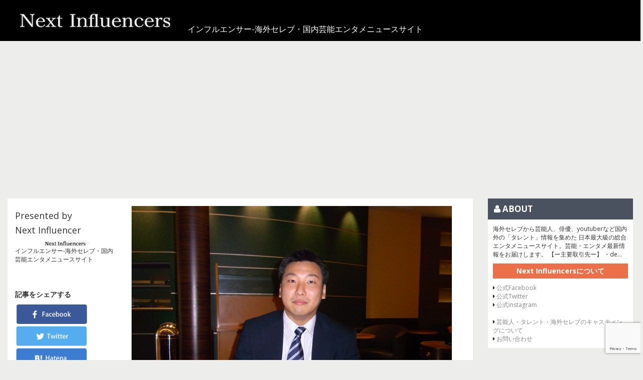

--- FILE ---
content_type: text/html; charset=UTF-8
request_url: https://keio-j.com/article/hashimoto/
body_size: 50809
content:
<!DOCTYPE html>
<html lang="ja">
	<head>
		<meta charset="utf-8">
		<meta name="viewport" content="width=device-width, initial-scale=1, maximum-scale=1">
		<title>【超実力派若手政治家特集】第二弾！前衆議院議員　橋本岳氏 | インフルエンサー-海外セレブ・国内芸能エンタメニュースサイト</title>
		<meta name="description" content="海外セレブから芸能人、俳優、YouTuberなど国内外の「タレント」情報を集めた日本最大級の総合エンタメニュースサイト。芸能・エンタメ最新情報をお届けします。" />
		<link href="https://keio-j.com/kj2016/wp-content/themes/k_journal/css/base.css" rel="stylesheet">
		<link href="https://keio-j.com/kj2016/wp-content/themes/k_journal/style.css" rel="stylesheet">
		<link href="https://keio-j.com/kj2016/wp-content/themes/k_journal/css/sp.css" rel="stylesheet" media="screen and (max-width:480px)">
		<link href="https://keio-j.com/kj2016/wp-content/themes/k_journal/css/bootstrap-select.css" rel="stylesheet">
		<link href="https://keio-j.com/kj2016/wp-content/themes/k_journal/css/lity.css" rel="stylesheet">
		<link rel="stylesheet" href="https://maxcdn.bootstrapcdn.com/font-awesome/4.6.1/css/font-awesome.min.css">
		<!--[if lt IE 9]>
			<script src="//html5shim.googlecode.com/svn/trunk/html5.js"></script>
		<![endif]-->
		<script src="https://ajax.googleapis.com/ajax/libs/jquery/2.0.2/jquery.min.js"></script>
		<script src="https://keio-j.com/kj2016/wp-content/themes/k_journal/js/bootstrap.js"></script>
		<script src="https://keio-j.com/kj2016/wp-content/themes/k_journal/js/bootstrap-select.js"></script>
		<script src="https://keio-j.com/kj2016/wp-content/themes/k_journal/js/lity.js"></script>
		<script src="https://keio-j.com/kj2016/wp-content/themes/k_journal/js/scripts.js"></script>
		<meta property="og:title" content="【超実力派若手政治家特集】第二弾！前衆議院議員　橋本岳氏 | インフルエンサー-海外セレブ・国内芸能エンタメニュースサイト"/>
		<meta property="og:description" content="海外セレブから芸能人、俳優、YouTuberなど国内外の「タレント」情報を集めた日本最大級の総合エンタメニュースサイト。芸能・エンタメ最新情報をお届けします。"/>
		<meta property="og:image" content="https://keio-j.com/kj2016/wp-content/uploads/2009/12/rimg0478.jpg"/>
		<meta property="og:url" content="https://keio-j.com/article/hashimoto/"/>
		<meta property="og:type" content="article"/>
		<link rel="apple-touch-icon" sizes="57x57" href="https://keio-j.com/kj2016/wp-content/themes/k_journal/images/favicon/apple-icon-57x57.png">
		<link rel="apple-touch-icon" sizes="60x60" href="https://keio-j.com/kj2016/wp-content/themes/k_journal/images/favicon/apple-icon-60x60.png">
		<link rel="apple-touch-icon" sizes="72x72" href="https://keio-j.com/kj2016/wp-content/themes/k_journal/images/favicon/apple-icon-72x72.png">
		<link rel="apple-touch-icon" sizes="76x76" href="https://keio-j.com/kj2016/wp-content/themes/k_journal/images/favicon/apple-icon-76x76.png">
		<link rel="apple-touch-icon" sizes="114x114" href="https://keio-j.com/kj2016/wp-content/themes/k_journal/images/favicon/apple-icon-114x114.png">
		<link rel="apple-touch-icon" sizes="120x120" href="https://keio-j.com/kj2016/wp-content/themes/k_journal/images/favicon/apple-icon-120x120.png">
		<link rel="apple-touch-icon" sizes="144x144" href="https://keio-j.com/kj2016/wp-content/themes/k_journal/images/favicon/apple-icon-144x144.png">
		<link rel="apple-touch-icon" sizes="152x152" href="https://keio-j.com/kj2016/wp-content/themes/k_journal/images/favicon/apple-icon-152x152.png">
		<link rel="apple-touch-icon" sizes="180x180" href="https://keio-j.com/kj2016/wp-content/themes/k_journal/images/favicon/apple-icon-180x180.png">
		<link rel="icon" type="image/png" sizes="192x192"  href="https://keio-j.com/kj2016/wp-content/themes/k_journal/images/favicon/android-icon-192x192.png">
		<link rel="icon" type="image/png" sizes="32x32" href="https://keio-j.com/kj2016/wp-content/themes/k_journal/images/favicon/favicon-32x32.png">
		<link rel="icon" type="image/png" sizes="96x96" href="https://keio-j.com/kj2016/wp-content/themes/k_journal/images/favicon/favicon-96x96.png">
		<link rel="icon" type="image/png" sizes="16x16" href="https://keio-j.com/kj2016/wp-content/themes/k_journal/images/favicon/favicon-16x16.png">
		<link rel="manifest" href="https://keio-j.com/kj2016/wp-content/themes/k_journal/images/favicon/manifest.json">
		<meta name="msapplication-TileColor" content="#ffffff">
		<meta name="msapplication-TileImage" content="https://keio-j.com/kj2016/wp-content/themes/k_journal/images/favicon/ms-icon-144x144.png">
		<meta name="theme-color" content="#ffffff">
		
				<link rel='dns-prefetch' href='//www.google.com' />
<link rel='dns-prefetch' href='//s.w.org' />
<link rel="alternate" type="application/rss+xml" title="インフルエンサー-海外セレブ・国内芸能エンタメニュースサイト &raquo; 【超実力派若手政治家特集】第二弾！前衆議院議員　橋本岳氏 のコメントのフィード" href="https://keio-j.com/article/hashimoto/feed/" />
		<script type="text/javascript">
			window._wpemojiSettings = {"baseUrl":"https:\/\/s.w.org\/images\/core\/emoji\/11\/72x72\/","ext":".png","svgUrl":"https:\/\/s.w.org\/images\/core\/emoji\/11\/svg\/","svgExt":".svg","source":{"concatemoji":"https:\/\/keio-j.com\/kj2016\/wp-includes\/js\/wp-emoji-release.min.js?ver=4.9.26"}};
			!function(e,a,t){var n,r,o,i=a.createElement("canvas"),p=i.getContext&&i.getContext("2d");function s(e,t){var a=String.fromCharCode;p.clearRect(0,0,i.width,i.height),p.fillText(a.apply(this,e),0,0);e=i.toDataURL();return p.clearRect(0,0,i.width,i.height),p.fillText(a.apply(this,t),0,0),e===i.toDataURL()}function c(e){var t=a.createElement("script");t.src=e,t.defer=t.type="text/javascript",a.getElementsByTagName("head")[0].appendChild(t)}for(o=Array("flag","emoji"),t.supports={everything:!0,everythingExceptFlag:!0},r=0;r<o.length;r++)t.supports[o[r]]=function(e){if(!p||!p.fillText)return!1;switch(p.textBaseline="top",p.font="600 32px Arial",e){case"flag":return s([55356,56826,55356,56819],[55356,56826,8203,55356,56819])?!1:!s([55356,57332,56128,56423,56128,56418,56128,56421,56128,56430,56128,56423,56128,56447],[55356,57332,8203,56128,56423,8203,56128,56418,8203,56128,56421,8203,56128,56430,8203,56128,56423,8203,56128,56447]);case"emoji":return!s([55358,56760,9792,65039],[55358,56760,8203,9792,65039])}return!1}(o[r]),t.supports.everything=t.supports.everything&&t.supports[o[r]],"flag"!==o[r]&&(t.supports.everythingExceptFlag=t.supports.everythingExceptFlag&&t.supports[o[r]]);t.supports.everythingExceptFlag=t.supports.everythingExceptFlag&&!t.supports.flag,t.DOMReady=!1,t.readyCallback=function(){t.DOMReady=!0},t.supports.everything||(n=function(){t.readyCallback()},a.addEventListener?(a.addEventListener("DOMContentLoaded",n,!1),e.addEventListener("load",n,!1)):(e.attachEvent("onload",n),a.attachEvent("onreadystatechange",function(){"complete"===a.readyState&&t.readyCallback()})),(n=t.source||{}).concatemoji?c(n.concatemoji):n.wpemoji&&n.twemoji&&(c(n.twemoji),c(n.wpemoji)))}(window,document,window._wpemojiSettings);
		</script>
		<style type="text/css">
img.wp-smiley,
img.emoji {
	display: inline !important;
	border: none !important;
	box-shadow: none !important;
	height: 1em !important;
	width: 1em !important;
	margin: 0 .07em !important;
	vertical-align: -0.1em !important;
	background: none !important;
	padding: 0 !important;
}
</style>
<link rel='stylesheet' id='contact-form-7-css'  href='https://keio-j.com/kj2016/wp-content/plugins/contact-form-7/includes/css/styles.css?ver=5.1.1' type='text/css' media='all' />
<script type='text/javascript' src='https://keio-j.com/kj2016/wp-includes/js/jquery/jquery.js?ver=1.12.4'></script>
<script type='text/javascript' src='https://keio-j.com/kj2016/wp-includes/js/jquery/jquery-migrate.min.js?ver=1.4.1'></script>
<link rel='https://api.w.org/' href='https://keio-j.com/wp-json/' />
<link rel="EditURI" type="application/rsd+xml" title="RSD" href="https://keio-j.com/kj2016/xmlrpc.php?rsd" />
<link rel="wlwmanifest" type="application/wlwmanifest+xml" href="https://keio-j.com/kj2016/wp-includes/wlwmanifest.xml" /> 
<link rel='prev' title='【イベント】理工学部主催 人間教育講座 第28回「文明の岐路に立つ生き方」開催' href='https://keio-j.com/article/human_edu28/' />
<link rel='next' title='【緊急事態】全塾協議会事務局長選挙不成立' href='https://keio-j.com/article/zenjuku_election/' />
<meta name="generator" content="WordPress 4.9.26" />
<link rel='shortlink' href='https://keio-j.com/?p=3424' />
<link rel="alternate" type="application/json+oembed" href="https://keio-j.com/wp-json/oembed/1.0/embed?url=https%3A%2F%2Fkeio-j.com%2Farticle%2Fhashimoto%2F" />
<link rel="alternate" type="text/xml+oembed" href="https://keio-j.com/wp-json/oembed/1.0/embed?url=https%3A%2F%2Fkeio-j.com%2Farticle%2Fhashimoto%2F&#038;format=xml" />
	<script>
		var lightbox_transition = 'elastic';
		var lightbox_speed = 800;
		var lightbox_fadeOut = 300;
		var lightbox_title = false;
		var lightbox_scalePhotos = true;
		var lightbox_scrolling = false;
		var lightbox_opacity = 0.201;
		var lightbox_open = false;
		var lightbox_returnFocus = true;
		var lightbox_trapFocus = true;
		var lightbox_fastIframe = true;
		var lightbox_preloading = true;
		var lightbox_overlayClose = true;
		var lightbox_escKey = false;
		var lightbox_arrowKey = false;
		var lightbox_loop = true;
		var lightbox_closeButton = true;
		var lightbox_previous = "previous";
		var lightbox_next = "next";
		var lightbox_close = "close";
		var lightbox_html = false;
		var lightbox_photo = false;
		var lightbox_width = '';
		var lightbox_height = '';
		var lightbox_innerWidth = 'false';
		var lightbox_innerHeight = 'false';
		var lightbox_initialWidth = '300';
		var lightbox_initialHeight = '100';

		var maxwidth = jQuery(window).width();

		if (maxwidth >768) {
			maxwidth =768;
		}

		var lightbox_maxWidth = 768;
		var lightbox_maxHeight = 500;

		var lightbox_slideshow = false;
		var lightbox_slideshowSpeed = 2500;
		var lightbox_slideshowAuto = true;
		var lightbox_slideshowStart = "start slideshow";
		var lightbox_slideshowStop = "stop slideshow";
		var lightbox_fixed = true;
		var lightbox_top, lightbox_bottom, lightbox_left, lightbox_right;

				lightbox_top = false;
		lightbox_bottom = false;
		lightbox_left = false;
		lightbox_right = false;
		
		var lightbox_reposition = false;
		var lightbox_retinaImage = true;
		var lightbox_retinaUrl = false;
		var lightbox_retinaSuffix = "@2x.$1";
		jQuery(window).load(function() {
			var title;
			jQuery('a.cboxElement').click(function() {
				title = jQuery(this).find('img').attr('alt') && lightbox_title ? jQuery(this).find('img').attr('alt') : '';
				setTimeout(function() {
					jQuery('#cboxContent #cboxTitle').text(title);
				}, 1000);
			});
			jQuery('#cboxNext,#cboxPrevious').click(function() {
				setTimeout(function() {
					var src = jQuery('img.cboxPhoto').attr('src');
					jQuery('a.cboxElement').each(function() {
						if (jQuery(this).attr('href') === src) {
							title = lightbox_title ? jQuery(this).find('img').attr('alt') : '';
							jQuery('#cboxContent #cboxTitle').text(title);
						}
					});
				}, 1000);
			});
			jQuery('body').on('click', '#cboxLoadedContent img', function() {
				setTimeout(function() {
					var src = jQuery('img.cboxPhoto').attr('src');
					jQuery('a.cboxElement').each(function() {
						if (jQuery(this).attr('href') === src) {
							title = lightbox_title ? jQuery(this).find('img').attr('alt') : '';
							jQuery('#cboxContent #cboxTitle').text(title);
						}
					});
				}, 1000);
			});
		});
	</script>
			<style media="screen">
			html{
				margin-top:0!important;
			}
		</style>
		<meta name="google-site-verification" content="xU5K7THC7QJrUAXZqPrN8BPfMSvEzwhGSbOg_Y054RE" />
	</head>
	<body>
		<header>
			<div id="header">
				<div class="container-fluid">
					<div class="row">
						<div class="col-sm-12 col-xs-10">
							<div class="flex">
								<a href="https://keio-j.com"><img src="https://keio-j.com/kj2016/wp-content/themes/k_journal/images/logo.png" alt="Keio Journal" /></a>
								<div><h1>インフルエンサー-海外セレブ・国内芸能エンタメニュースサイト</h1></div>
							</div>
						</div>
						<div class="hidden-lg hidden-md hidden-sm col-xs-2">
							<div class="hamburger">
								<span></span>
								<span></span>
								<span></span>
							</div>
						</div>
					</div>
				</div>
			</div>
		</header>

		<!-- <div class="about-area hide visible-xs">
			<section>
				<div class="section about-box">
									</div>
			</section>
		</div> -->

		<aside>
			<div id="aside">
				<div class="about-area">
					<section>
						<div class="section about-box">
							<form method="get" action="https://keio-j.com/" >
  <div class="form-group">
    <input name="s" type="text" class="form-control">
    <input name="post_type" type="hidden" value="article">
    <input name="posts_per_page" type="hidden" value="-1">
  </div>
  <div class="btn-more">
    <input type="submit" name="submit" value="記事を検索">
  </div>

</form>
						</div>
					</section>
				</div>
				<ul>
					<li><a href="https://keio-j.com">HOME</a></li>
					<li><a href="https://keio-j.com/column/">おすすめ</a></li>
					            <li><a href="https://keio-j.com/category/how-to/">How to</a></li>
                      <li><a href="https://keio-j.com/category/service/">SERVICE</a></li>
                      <li><a href="https://keio-j.com/category/music/">MUSIC</a></li>
                      <li><a href="https://keio-j.com/category/fitness/">FITNESS</a></li>
                      <li><a href="https://keio-j.com/category/event/">EVENT</a></li>
                      <li><a href="https://keio-j.com/category/casting/">CASTING</a></li>
                      <li><a href="https://keio-j.com/category/liver/">LIVER</a></li>
                      <li><a href="https://keio-j.com/category/column/">COLUMN</a></li>
                      <li><a href="https://keio-j.com/category/instagrammer/">INSTAGRAMMER</a></li>
                      <li><a href="https://keio-j.com/category/hollywood-celeb/">HOLLYWOOD CELEB</a></li>
                      <li><a href="https://keio-j.com/category/youtuber/">YOUTUBER</a></li>
                      <li><a href="https://keio-j.com/category/talent/">TALENT</a></li>
                      <li><a href="https://keio-j.com/category/movie/">MOVIE</a></li>
          					<li><a href="https://keio-j.com/about/">Next Influencersについて</a></li>
					<li><a href="https://keio-j.com/advertisement/">広告掲載について</a></li>
				</ul>
			</div>
		</aside>

		<div class="container-fluid main-area">
			<div class="row">
				<div class="col-lg-9 col-md-9 col-sm-8 col-xs-12">

					<div class="article-area">
						<div class="row">
							<div class="col-lg-9 col-lg-push-3 col-md-9 col-md-push-3 col-sm-8 col-sm-push-4 col-xs-12">
								<img width="640" height="480" src="https://keio-j.com/kj2016/wp-content/uploads/2009/12/rimg0478.jpg" class="attachment-full size-full wp-post-image" alt="" srcset="https://keio-j.com/kj2016/wp-content/uploads/2009/12/rimg0478.jpg 640w, https://keio-j.com/kj2016/wp-content/uploads/2009/12/rimg0478-300x225.jpg 300w" sizes="(max-width: 640px) 100vw, 640px" />								<div class="title-area">
									<div class='cat-label column'>COLUMN</div>									<h2>【超実力派若手政治家特集】第二弾！前衆議院議員　橋本岳氏</h2>
								</div>
								<p>橋本岳氏は、1974年生まれ、岡山県出身、自由民主党所属。慶應義塾大学環境情報学部を経て、慶應義塾大学大学院政策・メディア研究科修士課程修了。SFC三田会代表幹事。三菱総合研究所入社、在籍中に静岡大学客員助教授なども勤め [&hellip;]</p>
											<form action='./' method='post'>
												<div class='text-center'>
													<div class='btn-more'>
														<input type='hidden' name='more' value='y'>
														<input type='submit' value='さらに読む'>
													</div>
												</div>
											</form>
											<div class="text-center">
												<div class="col-xs-12">
													<ins class="adsbygoogle" style="display:inline-block;width:100%;height:400px" data-ad-client="ca-pub-5200854246965995" data-ad-slot="">3932981063</ins>
												</div>
												<!-- <div class="col-sm-6 col-xs-12">
													<ins class="adsbygoogle" style="display:inline-block;width:300px;height:300px" data-ad-client="ca-pub-5200854246965995" data-ad-slot="">3932981063</ins>
												</div> -->
											</div>
									
							</div>
							<div class="col-lg-3 col-lg-pull-9 col-md-3 col-md-pull-9 col-sm-4 col-sm-pull-8 col-xs-12">
								<h4>Presented by</h4>
								<h4>Next Influencer</h4>
								<div class="entry_author_image"><img src="https://keio-j.com/kj2016/wp-content/authors/k_journal-30.png"  alt="Next Influencer" /></div>
								<p>
									インフルエンサー-海外セレブ・国内芸能エンタメニュースサイト								</p>
								<br/>
								<br/>
								<h5><b>記事をシェアする</b></h5>
								<div class="btn-share-area">
							  <ul class="clearfix">
							    <li>
							      <div class="sns_icon facebook_back"><a href="" target="_blank" title="Facebookでシェア"><img src="https://keio-j.com/kj2016/wp-content/themes/k_journal/images/social/social_facebook.png" alt="facebook"></a></div>
							    </li>
							    <li>
							      <div class="sns_icon  twitter_back"><a href="" target="_blank" title="Twitterでシェア"><img src="https://keio-j.com/kj2016/wp-content/themes/k_journal/images/social/social_twitter.png" alt="twitter"></a></div>
							    </li>
							    <li>
							      <div class="sns_icon  hatena_back"><a href="" target="_blank" title="はてなブックマークに登録"><img src="https://keio-j.com/kj2016/wp-content/themes/k_journal/images/social/social_hatena.png" alt="はてなブックマーク"></a></div>
							    </li>
							    <li>
							      <div class="sns_icon line_back"><a href="" target="_blank" title="LINEに送る"><img src="https://keio-j.com/kj2016/wp-content/themes/k_journal/images/social/social_line.png" alt="LINE"></a></div>
							    </li>
							  </ul>
							</div>
								<div class="btn-more">
									<a href="https://keio-j.com">記事一覧へ戻る</a>
								</div>
							</div>
						</div>
					</div>

				</div>
				<div class="col-lg-3 col-md-3 col-sm-4 col-xs-12">
					<div class="about-area">

						<section>
  <div class="section about-box">
    <h3><i class="fa fa-user" aria-hidden="true"></i> ABOUT</h3>
    <p>
      海外セレブから芸能人、俳優、youtuberなど国内外の「タレント」情報を集めた 日本最大級の総合エンタメニュースサイト。芸能・エンタメ最新情報をお届けします。

【ー主要取引先ー】

・de...    </p>
    <div class="btn-more"><a href="https://keio-j.com/about/">Next Influencersについて</a></div>
	   <li><i class="fa fa-caret-right" aria-hidden="true"></i> <a href="https://www.facebook.com/nextinfluencersjapan/" target="_blank">公式Facebook</a></li>
		  <li><i class="fa fa-caret-right" aria-hidden="true"></i> <a href="https://twitter.com/Nextinfluencers/" target="_blank">公式Twitter</a></li>
		  <li><i class="fa fa-caret-right" aria-hidden="true"></i> <a href="https://www.instagram.com/nextinfluencers/" target="_blank">公式instagram</a></li>
    <li><i class="fa fa-caret-right" aria-hidden="true"></i> <a href="https://stars-casting.com/" target="_blank">芸能人・タレント・海外セレブのキャスティングについて</a></li>
    <li><i class="fa fa-caret-right" aria-hidden="true"></i> <a href="https://keio-j.com/contact/">お問い合わせ</a></li>
  </div>
</section>

					</div>
					<div class="category-area">
						<ul class="nav nav-tabs">
							<li class="active col-xs-6"><a href="#trend" data-toggle="tab">関連記事</a></li>
							<li class="col-xs-6"><a href="#category" data-toggle="tab">カテゴリ</a></li>
						</ul>
						<div class="tab-content">
							<div class="tab-pane active" id="trend">
																	<article>
										<div class="article">
											<div class="img-area">
												<a href="https://keio-j.com/article/sympo27/"><img width="178" height="244" src="https://keio-j.com/kj2016/wp-content/uploads/2009/05/image-thumb3.png" class="attachment-full size-full wp-post-image" alt="" /></a>
											</div>
											<div class="title-area">
																								<div class="cat-label column">COLUMN</div>
												<h2><a href="https://keio-j.com/article/sympo27/">第27回国際学生シンポジウム運営委員長 藤内省吾さん（法２）</a></h2>
												<h3>Produced by Next Influencer</h3>
											</div>
										</div>
									</article>
																	<article>
										<div class="article">
											<div class="img-area">
												<a href="https://keio-j.com/article/%e3%80%90%e5%ad%a6%e7%94%9f%e7%94%9f%e6%b4%bb%e3%80%91%e4%b8%89%e7%94%b0%e3%81%a7%e5%ad%a6%e7%94%9f%e9%a7%90%e8%bc%aa%e5%a0%b4%e3%81%ae%e9%81%8b%e7%94%a8%e9%96%8b%e5%a7%8b/"></a>
											</div>
											<div class="title-area">
																								<div class="cat-label column">COLUMN</div>
												<h2><a href="https://keio-j.com/article/%e3%80%90%e5%ad%a6%e7%94%9f%e7%94%9f%e6%b4%bb%e3%80%91%e4%b8%89%e7%94%b0%e3%81%a7%e5%ad%a6%e7%94%9f%e9%a7%90%e8%bc%aa%e5%a0%b4%e3%81%ae%e9%81%8b%e7%94%a8%e9%96%8b%e5%a7%8b/">【学生生活】三田で学生駐輪場の運用開始</a></h2>
												<h3>Produced by LA</h3>
											</div>
										</div>
									</article>
																	<article>
										<div class="article">
											<div class="img-area">
												<a href="https://keio-j.com/article/dentsu-satomi_takeda/"><img width="674" height="450" src="https://keio-j.com/kj2016/wp-content/uploads/2016/06/IMG_4530.jpg" class="attachment-full size-full wp-post-image" alt="" srcset="https://keio-j.com/kj2016/wp-content/uploads/2016/06/IMG_4530.jpg 674w, https://keio-j.com/kj2016/wp-content/uploads/2016/06/IMG_4530-300x200.jpg 300w" sizes="(max-width: 674px) 100vw, 674px" /></a>
											</div>
											<div class="title-area">
																								<div class="cat-label column">COLUMN</div>
												<h2><a href="https://keio-j.com/article/dentsu-satomi_takeda/">《就活特集》電通　</a></h2>
												<h3>Produced by Next Influencer</h3>
											</div>
										</div>
									</article>
																	<article>
										<div class="article">
											<div class="img-area">
												<a href="https://keio-j.com/article/enyukai_tickets/"></a>
											</div>
											<div class="title-area">
																								<div class="cat-label column">COLUMN</div>
												<h2><a href="https://keio-j.com/article/enyukai_tickets/">３年ぶりの「園遊会」、チケット販売開始！</a></h2>
												<h3>Produced by Next Influencer</h3>
											</div>
										</div>
									</article>
																	<article>
										<div class="article">
											<div class="img-area">
												<a href="https://keio-j.com/article/double_degree_lund/"></a>
											</div>
											<div class="title-area">
																								<div class="cat-label column">COLUMN</div>
												<h2><a href="https://keio-j.com/article/double_degree_lund/">【義塾NEWS】ルンド大学とダブルディグリープログラムを開始</a></h2>
												<h3>Produced by Next Influencer</h3>
											</div>
										</div>
									</article>
																	<article>
										<div class="article">
											<div class="img-area">
												<a href="https://keio-j.com/article/%e3%80%90%e3%82%b9%e3%83%9d%e3%83%bc%e3%83%84%e3%80%91%e5%85%ad%e5%a4%a7%e5%ad%a6%e9%87%8e%e7%90%83%e3%80%80%e6%98%8e%e6%b2%bb%e3%81%ab%e5%85%88%e5%8b%9d/"></a>
											</div>
											<div class="title-area">
																								<div class="cat-label column">COLUMN</div>
												<h2><a href="https://keio-j.com/article/%e3%80%90%e3%82%b9%e3%83%9d%e3%83%bc%e3%83%84%e3%80%91%e5%85%ad%e5%a4%a7%e5%ad%a6%e9%87%8e%e7%90%83%e3%80%80%e6%98%8e%e6%b2%bb%e3%81%ab%e5%85%88%e5%8b%9d/">【スポーツ】六大学野球　明治に先勝</a></h2>
												<h3>Produced by LA</h3>
											</div>
										</div>
									</article>
																	<article>
										<div class="article">
											<div class="img-area">
												<a href="https://keio-j.com/article/souzou/"><img width="104" height="114" src="https://keio-j.com/kj2016/wp-content/uploads/2009/09/image-thumb11.png" class="attachment-full size-full wp-post-image" alt="" /></a>
											</div>
											<div class="title-area">
																								<div class="cat-label column">COLUMN</div>
												<h2><a href="https://keio-j.com/article/souzou/">創像工房「夕空スタイル」脚本・演出：鈴木直俊さん</a></h2>
												<h3>Produced by Next Influencer</h3>
											</div>
										</div>
									</article>
																	<article>
										<div class="article">
											<div class="img-area">
												<a href="https://keio-j.com/article/%e3%80%90%e3%82%a4%e3%83%99%e3%83%b3%e3%83%88%e3%80%91%e5%a1%be%e4%bd%93%e9%87%8e%e7%90%83%e9%83%a8%e3%81%ab%e3%82%88%e3%82%8b%e5%b0%91%e5%b9%b4%e9%87%8e%e7%90%83%e6%8c%87%e5%b0%8e/"></a>
											</div>
											<div class="title-area">
																								<div class="cat-label column">COLUMN</div>
												<h2><a href="https://keio-j.com/article/%e3%80%90%e3%82%a4%e3%83%99%e3%83%b3%e3%83%88%e3%80%91%e5%a1%be%e4%bd%93%e9%87%8e%e7%90%83%e9%83%a8%e3%81%ab%e3%82%88%e3%82%8b%e5%b0%91%e5%b9%b4%e9%87%8e%e7%90%83%e6%8c%87%e5%b0%8e/">【イベント】塾体野球部による少年野球指導</a></h2>
												<h3>Produced by LA</h3>
											</div>
										</div>
									</article>
																	<article>
										<div class="article">
											<div class="img-area">
												<a href="https://keio-j.com/article/2012tokyogakuseieigasai3/"><img width="640" height="427" src="https://keio-j.com/kj2016/wp-content/uploads/2012/07/img-0216.jpg" class="attachment-full size-full wp-post-image" alt="" srcset="https://keio-j.com/kj2016/wp-content/uploads/2012/07/img-0216.jpg 640w, https://keio-j.com/kj2016/wp-content/uploads/2012/07/img-0216-300x200.jpg 300w" sizes="(max-width: 640px) 100vw, 640px" /></a>
											</div>
											<div class="title-area">
																								<div class="cat-label column">COLUMN</div>
												<h2><a href="https://keio-j.com/article/2012tokyogakuseieigasai3/">東京学生映画祭３日目レポート</a></h2>
												<h3>Produced by Next Influencer</h3>
											</div>
										</div>
									</article>
																	<article>
										<div class="article">
											<div class="img-area">
												<a href="https://keio-j.com/article/ecoweek/"><img width="640" height="480" src="https://keio-j.com/kj2016/wp-content/uploads/2014/06/dsc00410a1.jpg" class="attachment-full size-full wp-post-image" alt="" srcset="https://keio-j.com/kj2016/wp-content/uploads/2014/06/dsc00410a1.jpg 640w, https://keio-j.com/kj2016/wp-content/uploads/2014/06/dsc00410a1-300x225.jpg 300w" sizes="(max-width: 640px) 100vw, 640px" /></a>
											</div>
											<div class="title-area">
																								<div class="cat-label column">COLUMN</div>
												<h2><a href="https://keio-j.com/article/ecoweek/">見直そう、環境のこと。</a></h2>
												<h3>Produced by LA</h3>
											</div>
										</div>
									</article>
								
							</div>
							<div class="tab-pane" id="category">

																	<article>
										<div class="article">
											<div class="img-area">
												<a href="https://keio-j.com/category/youtuber/"><img width="620" height="487" src="https://keio-j.com/kj2016/wp-content/uploads/2018/08/Xovu3DHa8S9GsKt1557677209_1557677222.jpg" class="attachment-full size-full wp-post-image" alt="YOUTUBER" srcset="https://keio-j.com/kj2016/wp-content/uploads/2018/08/Xovu3DHa8S9GsKt1557677209_1557677222.jpg 620w, https://keio-j.com/kj2016/wp-content/uploads/2018/08/Xovu3DHa8S9GsKt1557677209_1557677222-300x236.jpg 300w" sizes="(max-width: 620px) 100vw, 620px" /></a>
											</div>
											<div class="title-area">
												<div class="cat-label category">カテゴリ</div>
												<h2><a href="https://keio-j.com/category/youtuber/">YOUTUBER</a></h2>
												<h3>Produced by Next Influencer</h3>
											</div>
										</div>
									</article>
																	<article>
										<div class="article">
											<div class="img-area">
												<a href="https://keio-j.com/category/liver/"><img width="620" height="487" src="https://keio-j.com/kj2016/wp-content/uploads/2018/08/v6_2BOKKW2abhD71557677363_1557677375.jpg" class="attachment-full size-full wp-post-image" alt="LIVER" srcset="https://keio-j.com/kj2016/wp-content/uploads/2018/08/v6_2BOKKW2abhD71557677363_1557677375.jpg 620w, https://keio-j.com/kj2016/wp-content/uploads/2018/08/v6_2BOKKW2abhD71557677363_1557677375-300x236.jpg 300w" sizes="(max-width: 620px) 100vw, 620px" /></a>
											</div>
											<div class="title-area">
												<div class="cat-label category">カテゴリ</div>
												<h2><a href="https://keio-j.com/category/liver/">LIVER</a></h2>
												<h3>Produced by Next Influencer</h3>
											</div>
										</div>
									</article>
																	<article>
										<div class="article">
											<div class="img-area">
												<a href="https://keio-j.com/category/talent/"><img width="620" height="487" src="https://keio-j.com/kj2016/wp-content/uploads/2018/08/PeDkXK0DQoY8lDS1557677175_1557677193.jpg" class="attachment-full size-full wp-post-image" alt="TALENT" srcset="https://keio-j.com/kj2016/wp-content/uploads/2018/08/PeDkXK0DQoY8lDS1557677175_1557677193.jpg 620w, https://keio-j.com/kj2016/wp-content/uploads/2018/08/PeDkXK0DQoY8lDS1557677175_1557677193-300x236.jpg 300w" sizes="(max-width: 620px) 100vw, 620px" /></a>
											</div>
											<div class="title-area">
												<div class="cat-label category">カテゴリ</div>
												<h2><a href="https://keio-j.com/category/talent/">TALENT</a></h2>
												<h3>Produced by Next Influencer</h3>
											</div>
										</div>
									</article>
																	<article>
										<div class="article">
											<div class="img-area">
												<a href="https://keio-j.com/category/hollywood-celeb/"><img width="620" height="487" src="https://keio-j.com/kj2016/wp-content/uploads/2018/08/xXgf3rXWbZhDgx21557677240_1557677272.jpg" class="attachment-full size-full wp-post-image" alt="HOLLYWOODCELEB" srcset="https://keio-j.com/kj2016/wp-content/uploads/2018/08/xXgf3rXWbZhDgx21557677240_1557677272.jpg 620w, https://keio-j.com/kj2016/wp-content/uploads/2018/08/xXgf3rXWbZhDgx21557677240_1557677272-300x236.jpg 300w" sizes="(max-width: 620px) 100vw, 620px" /></a>
											</div>
											<div class="title-area">
												<div class="cat-label category">カテゴリ</div>
												<h2><a href="https://keio-j.com/category/hollywood-celeb/">HOLLYWOOD CELEB</a></h2>
												<h3>Produced by Next Influencer</h3>
											</div>
										</div>
									</article>
																	<article>
										<div class="article">
											<div class="img-area">
												<a href="https://keio-j.com/category/instagrammer/"><img width="620" height="487" src="https://keio-j.com/kj2016/wp-content/uploads/2018/08/A46f5G9KXjWCYsR1557677287_1557677311.jpg" class="attachment-full size-full wp-post-image" alt="INSTARGRAMER" srcset="https://keio-j.com/kj2016/wp-content/uploads/2018/08/A46f5G9KXjWCYsR1557677287_1557677311.jpg 620w, https://keio-j.com/kj2016/wp-content/uploads/2018/08/A46f5G9KXjWCYsR1557677287_1557677311-300x236.jpg 300w" sizes="(max-width: 620px) 100vw, 620px" /></a>
											</div>
											<div class="title-area">
												<div class="cat-label category">カテゴリ</div>
												<h2><a href="https://keio-j.com/category/instagrammer/">INSTAGRAMMER</a></h2>
												<h3>Produced by Next Influencer</h3>
											</div>
										</div>
									</article>
																	<article>
										<div class="article">
											<div class="img-area">
												<a href="https://keio-j.com/category/event/"><img width="620" height="487" src="https://keio-j.com/kj2016/wp-content/uploads/2018/11/eQfQ4kHlrlNa4y41557677414_1557677429.jpg" class="attachment-full size-full wp-post-image" alt="EVENT" srcset="https://keio-j.com/kj2016/wp-content/uploads/2018/11/eQfQ4kHlrlNa4y41557677414_1557677429.jpg 620w, https://keio-j.com/kj2016/wp-content/uploads/2018/11/eQfQ4kHlrlNa4y41557677414_1557677429-300x236.jpg 300w" sizes="(max-width: 620px) 100vw, 620px" /></a>
											</div>
											<div class="title-area">
												<div class="cat-label category">カテゴリ</div>
												<h2><a href="https://keio-j.com/category/event/">EVENT</a></h2>
												<h3>Produced by Next Influencer</h3>
											</div>
										</div>
									</article>
																	<article>
										<div class="article">
											<div class="img-area">
												<a href="https://keio-j.com/category/casting/"><img width="620" height="487" src="https://keio-j.com/kj2016/wp-content/uploads/2018/08/iGCVruQfo2FLtCY1557677389_1557677400.jpg" class="attachment-full size-full wp-post-image" alt="CASTING" srcset="https://keio-j.com/kj2016/wp-content/uploads/2018/08/iGCVruQfo2FLtCY1557677389_1557677400.jpg 620w, https://keio-j.com/kj2016/wp-content/uploads/2018/08/iGCVruQfo2FLtCY1557677389_1557677400-300x236.jpg 300w" sizes="(max-width: 620px) 100vw, 620px" /></a>
											</div>
											<div class="title-area">
												<div class="cat-label category">カテゴリ</div>
												<h2><a href="https://keio-j.com/category/casting/">CASTING</a></h2>
												<h3>Produced by Next Influencer</h3>
											</div>
										</div>
									</article>
																	<article>
										<div class="article">
											<div class="img-area">
												<a href="https://keio-j.com/category/movie/"><img width="620" height="487" src="https://keio-j.com/kj2016/wp-content/uploads/2018/08/hV9WHzRFFIU8POn1557677128_1557677159.jpg" class="attachment-full size-full wp-post-image" alt="MOVIE" srcset="https://keio-j.com/kj2016/wp-content/uploads/2018/08/hV9WHzRFFIU8POn1557677128_1557677159.jpg 620w, https://keio-j.com/kj2016/wp-content/uploads/2018/08/hV9WHzRFFIU8POn1557677128_1557677159-300x236.jpg 300w" sizes="(max-width: 620px) 100vw, 620px" /></a>
											</div>
											<div class="title-area">
												<div class="cat-label category">カテゴリ</div>
												<h2><a href="https://keio-j.com/category/movie/">MOVIE</a></h2>
												<h3>Produced by Next Influencer</h3>
											</div>
										</div>
									</article>
																	<article>
										<div class="article">
											<div class="img-area">
												<a href="https://keio-j.com/category/fitness/"><img width="620" height="487" src="https://keio-j.com/kj2016/wp-content/uploads/2018/11/9tbEFjZBFf4YAbX1557677443_1557677457.jpg" class="attachment-full size-full wp-post-image" alt="FITNESS" srcset="https://keio-j.com/kj2016/wp-content/uploads/2018/11/9tbEFjZBFf4YAbX1557677443_1557677457.jpg 620w, https://keio-j.com/kj2016/wp-content/uploads/2018/11/9tbEFjZBFf4YAbX1557677443_1557677457-300x236.jpg 300w" sizes="(max-width: 620px) 100vw, 620px" /></a>
											</div>
											<div class="title-area">
												<div class="cat-label category">カテゴリ</div>
												<h2><a href="https://keio-j.com/category/fitness/">FITNESS</a></h2>
												<h3>Produced by Next Influencer</h3>
											</div>
										</div>
									</article>
																	<article>
										<div class="article">
											<div class="img-area">
												<a href="https://keio-j.com/category/column/"><img width="620" height="487" src="https://keio-j.com/kj2016/wp-content/uploads/2018/08/Lvwq6C6x_Xx2aUO1557677339_1557677348.jpg" class="attachment-full size-full wp-post-image" alt="COLUMN" srcset="https://keio-j.com/kj2016/wp-content/uploads/2018/08/Lvwq6C6x_Xx2aUO1557677339_1557677348.jpg 620w, https://keio-j.com/kj2016/wp-content/uploads/2018/08/Lvwq6C6x_Xx2aUO1557677339_1557677348-300x236.jpg 300w" sizes="(max-width: 620px) 100vw, 620px" /></a>
											</div>
											<div class="title-area">
												<div class="cat-label category">カテゴリ</div>
												<h2><a href="https://keio-j.com/category/column/">COLUMN</a></h2>
												<h3>Produced by Next Influencer</h3>
											</div>
										</div>
									</article>
																	<article>
										<div class="article">
											<div class="img-area">
												<a href="https://keio-j.com/category/how-to/"><img width="620" height="487" src="https://keio-j.com/kj2016/wp-content/uploads/2019/07/nYdQaGMEQFAkE1a1562528020_1562528046.jpg" class="attachment-full size-full wp-post-image" alt="How to" srcset="https://keio-j.com/kj2016/wp-content/uploads/2019/07/nYdQaGMEQFAkE1a1562528020_1562528046.jpg 620w, https://keio-j.com/kj2016/wp-content/uploads/2019/07/nYdQaGMEQFAkE1a1562528020_1562528046-300x236.jpg 300w" sizes="(max-width: 620px) 100vw, 620px" /></a>
											</div>
											<div class="title-area">
												<div class="cat-label category">カテゴリ</div>
												<h2><a href="https://keio-j.com/category/how-to/">How to</a></h2>
												<h3>Produced by Next Influencer</h3>
											</div>
										</div>
									</article>
																	<article>
										<div class="article">
											<div class="img-area">
												<a href="https://keio-j.com/category/music/"><img width="620" height="487" src="https://keio-j.com/kj2016/wp-content/uploads/2018/11/SSEKOpjaWxn2mYX1557677472_1557677481.jpg" class="attachment-full size-full wp-post-image" alt="MUSIC" srcset="https://keio-j.com/kj2016/wp-content/uploads/2018/11/SSEKOpjaWxn2mYX1557677472_1557677481.jpg 620w, https://keio-j.com/kj2016/wp-content/uploads/2018/11/SSEKOpjaWxn2mYX1557677472_1557677481-300x236.jpg 300w" sizes="(max-width: 620px) 100vw, 620px" /></a>
											</div>
											<div class="title-area">
												<div class="cat-label category">カテゴリ</div>
												<h2><a href="https://keio-j.com/category/music/">MUSIC</a></h2>
												<h3>Produced by Next Influencer</h3>
											</div>
										</div>
									</article>
																	<article>
										<div class="article">
											<div class="img-area">
												<a href="https://keio-j.com/category/service/"><img width="620" height="487" src="https://keio-j.com/kj2016/wp-content/uploads/2018/11/NjP7JNEMm3xUjRa1557677492_1557677503.jpg" class="attachment-full size-full wp-post-image" alt="SERVICE" srcset="https://keio-j.com/kj2016/wp-content/uploads/2018/11/NjP7JNEMm3xUjRa1557677492_1557677503.jpg 620w, https://keio-j.com/kj2016/wp-content/uploads/2018/11/NjP7JNEMm3xUjRa1557677492_1557677503-300x236.jpg 300w" sizes="(max-width: 620px) 100vw, 620px" /></a>
											</div>
											<div class="title-area">
												<div class="cat-label category">カテゴリ</div>
												<h2><a href="https://keio-j.com/category/service/">SERVICE</a></h2>
												<h3>Produced by Next Influencer</h3>
											</div>
										</div>
									</article>
								
							</div>
						</div>
					</div>

					<div class="about-area">

						<section>
  <div class="section ads-box">
    <h3><i class="fa fa-hand-o-right" aria-hidden="true"></i> 広告掲載について</h3>
    <!-- <label for="">過去30日間のPV</label> -->
        <p>
      KJ（以下「当社」といいます。）は、お客様の個人情報の利用目的等について、下記の通り、ご通知申し上げ...    </p>
    <li><i class="fa fa-caret-right" aria-hidden="true"></i> <a href="https://keio-j.com/advertisement/">プライバシーポリシー</a></li>
    <li><i class="fa fa-caret-right" aria-hidden="true"></i> <a href="https://keio-j.com/contact/">お問い合わせ</a></li>
  </div>
</section>
						<section>
  <div class="section ads-area">
        <script async src="//pagead2.googlesyndication.com/pagead/js/adsbygoogle.js"></script>
    <!-- keiojournal -->
    <ins class="adsbygoogle"
         style="display:inline-block;width:100%;height:90px"
         data-ad-client="ca-pub-5200854246965995"
         data-ad-slot="">3932981063</ins>
    <script>
    (adsbygoogle = window.adsbygoogle || []).push({});
    </script>
    <!-- 2019年5月12日追加 -->
    <ins class="adsbygoogle"
    style="display:inline-block;width:300px;height:1050px"
    data-ad-client="ca-pub-5200854246965995"
    data-ad-slot="8389134172"></ins>
    <script>
    (adsbygoogle = window.adsbygoogle || []).push({});
    </script>
  </div>
</section>



					</div>

				</div>

			</div>
		</div>
		<script>

			// SNSの各種カウントを実装するためのjavascript。

			$(document).ready(function(){
				setSnsShare("https://keio-j.com/category/service/","SERVICE");
			});

		function setSnsShare(shareUrl, description) {
				setTwitterLink(".twitter_back a", shareUrl,description);
				setFacebookLink(".facebook_back a", shareUrl, description);
				setGooglePlusLink(".google_back a", shareUrl, description);
				setHatebuLink(".hatena_back a", shareUrl, description);
				setLineLink(".line_back a", shareUrl, description);
		}

		function setTwitterLink(shareSelector, shareUrl, description) {
				$(shareSelector).attr("href", "https://twitter.com/share?shareUrl=" + shareUrl + "&text=" + encodeURIComponent(description));
				setShareEvent(shareSelector, 'Twitter', shareUrl);
		}

		function setFacebookLink(shareSelector, shareUrl, description) {
				$(shareSelector).attr("href", "https://www.facebook.com/sharer/sharer.php?u=" + shareUrl + "&t=" + encodeURIComponent(description));
				setShareEvent(shareSelector, 'Facebook', shareUrl);
		}

		function setGooglePlusLink(shareSelector, shareUrl, description) {
				$(shareSelector).attr("href", "https://plus.google.com/share?shareUrl=" + shareUrl);
				setShareEvent(shareSelector, 'Google+', shareUrl);
		}

		function setHatebuLink(shareSelector, shareUrl, description) {
				$(shareSelector).attr("href", "https://b.hatena.ne.jp/add?mode=confirm&shareUrl=" + shareUrl + "&description=" + encodeURIComponent(description));
				setShareEvent(shareSelector, 'Hatena Bookmark', shareUrl);
		}

		function setLineLink(shareSelector, shareUrl, description) {
				$(shareSelector).attr("href", "http://line.me/R/msg/text/?" + encodeURIComponent(description + " " + shareUrl));
				setShareEvent(shareSelector, 'LINE', shareUrl);
		}

		function setShareEvent(selector, snsName, shareUrl) {
				$(selector).on('click', function(e){
						var current = this;
						//　*** Googleアナリティクスにイベント送らないなら、以下のコードは不要 ***
						// 'share'の文字列は任意に変えてもよい（Googleアナリティクス上の表示文字列として使われる）
						// 'nonInteraction' : 1にしないと、直帰率がおかしくなる（イベント発行したユーザーは直帰扱いでなくなる）ので注意
						// ga('send', 'social', snsName, 'share', shareUrl, {
						//     'nonInteraction': 1
						// });
						// *** Googleアナリティクス送信ここまで ****

						// このあたりは適当に書き換えて下さい
						window.open(current.href, '_blank', 'width=600, height=600, menubar=no, toolbar=no, scrollbars=yes');
						e.preventDefault();
				});
		}

		</script>

		<div id="foot-menu" class="hide visible-xs">
  <div class="container-fluid">
    <div class="row no-gutter">
      <div class="col-xs-3">
        <a href="https://keio-j.com/column/">おすすめ</a>
      </div>
      <div class="col-xs-3">
        <a href="https://keio-j.com/cat/">カテゴリ</a>
      </div>
      <div class="col-xs-3">
        <a href="https://keio-j.com/about/">ABOUT</a>
      </div>
      <div class="col-xs-3">
        <a href="https://keio-j.com/advertisement/">広告掲載</a>
      </div>
    </div>
  </div>
</div>
<footer>
  <div id="footer">
    <div class="container-fluid">
      <div class="row">
        <div class="col-md-6 col-sm-3 col-xs-12">
          <div class="text-center">
            <a href="https://keio-j.com"><img src="https://keio-j.com/kj2016/wp-content/themes/k_journal/images/logo.png" alt="Keio Journal" class="center-block" /></a>
            <!-- <p>Next Influencers</p> -->
          </div>
        </div>
        <div class="col-md-2 col-sm-3 col-xs-12">
          <li><a href="https://keio-j.com/column/">おすすめ</a></li>
          <li><a href="https://keio-j.com/cat/">カテゴリ一覧</a></li>
                      <li><a href="https://keio-j.com/category/how-to/">How to</a></li>
                      <li><a href="https://keio-j.com/category/service/">SERVICE</a></li>
                      <li><a href="https://keio-j.com/category/music/">MUSIC</a></li>
                      <li><a href="https://keio-j.com/category/fitness/">FITNESS</a></li>
                      <li><a href="https://keio-j.com/category/event/">EVENT</a></li>
                      <li><a href="https://keio-j.com/category/casting/">CASTING</a></li>
                      <li><a href="https://keio-j.com/category/liver/">LIVER</a></li>
                      <li><a href="https://keio-j.com/category/column/">COLUMN</a></li>
                      <li><a href="https://keio-j.com/category/instagrammer/">INSTAGRAMMER</a></li>
                      <li><a href="https://keio-j.com/category/hollywood-celeb/">HOLLYWOOD CELEB</a></li>
                      <li><a href="https://keio-j.com/category/youtuber/">YOUTUBER</a></li>
                      <li><a href="https://keio-j.com/category/talent/">TALENT</a></li>
                      <li><a href="https://keio-j.com/category/movie/">MOVIE</a></li>
                    <!-- <li><a href="">輝き人!</a></li>
          <li><a href="">君にFocus!</a></li>
          <li><a href="">本音トーク!</a></li>
          <li><a href="">就活</a></li> -->
        </div>
        <div class="col-md-2 col-sm-3 col-xs-12">
          <li><a href="https://keio-j.com/about/">Next Influencersについて</a></li>
          <!-- <li><a href="/vision/">理念</a></li> -->
          <li><a href="https://keio-j.com/member/">メンバー紹介</a></li>
        </div>
        <div class="col-md-2 col-sm-3 col-xs-12">
          <li><a href="https://www.facebook.com/nextinfluencersjapan/" target="_blank">公式Facebook</a></li>
		  <li><a href="https://twitter.com/Nextinfluencers/" target="_blank">公式Twitter</a></li>
		  <li><a href="https://www.instagram.com/nextinfluencers/" target="_blank">公式instagram</a></li>
          <li><a href="https://keio-j.com/contact/">お問い合わせ</a></li>
		  <li><a href="https://stars-casting.com/" target="_blank">芸能人・タレント・海外セレブのキャスティングについて</a></li>
          <li><a href="https://keio-j.com/advertisement/">広告掲載について</a></li>
        </div>
      </div>
      <p id="copyright">2026 &copy; Next Influencers, All Rights Reserved.</p>
    </div>
  </div>
</footer>
<script>
  // $(document).ready(function(){
  //   getPageView();
  // })
</script>
<script>
  (function(i,s,o,g,r,a,m){i['GoogleAnalyticsObject']=r;i[r]=i[r]||function(){
  (i[r].q=i[r].q||[]).push(arguments)},i[r].l=1*new Date();a=s.createElement(o),
  m=s.getElementsByTagName(o)[0];a.async=1;a.src=g;m.parentNode.insertBefore(a,m)
  })(window,document,'script','https://www.google-analytics.com/analytics.js','ga');

  ga('create', 'UA-38654608-1', 'auto');
  ga('send', 'pageview');

</script>
<link rel='stylesheet' id='style-name-css'  href='https://keio-j.com/kj2016/wp-content/plugins/lightbox/css/frontend/colorbox-1.css?ver=4.9.26' type='text/css' media='all' />
<script type='text/javascript' src='https://keio-j.com/kj2016/wp-includes/js/comment-reply.min.js?ver=4.9.26'></script>
<script type='text/javascript'>
/* <![CDATA[ */
var wpcf7 = {"apiSettings":{"root":"https:\/\/keio-j.com\/wp-json\/contact-form-7\/v1","namespace":"contact-form-7\/v1"}};
/* ]]> */
</script>
<script type='text/javascript' src='https://keio-j.com/kj2016/wp-content/plugins/contact-form-7/includes/js/scripts.js?ver=5.1.1'></script>
<script type='text/javascript'>
/* <![CDATA[ */
var tocplus = {"visibility_show":"show","visibility_hide":"hide","width":"Auto"};
/* ]]> */
</script>
<script type='text/javascript' src='https://keio-j.com/kj2016/wp-content/plugins/table-of-contents-plus/front.min.js?ver=1509'></script>
<script type='text/javascript' src='https://www.google.com/recaptcha/api.js?render=6LdHmKMUAAAAAF1Q_IZCC-aCeukzKV4wfnkoJ-PV&#038;ver=3.0'></script>
<script type='text/javascript' src='https://keio-j.com/kj2016/wp-includes/js/wp-embed.min.js?ver=4.9.26'></script>
<script type='text/javascript' src='https://keio-j.com/kj2016/wp-content/plugins/lightbox/js/frontend/custom.js?ver=4.9.26'></script>
<script type='text/javascript' src='https://keio-j.com/kj2016/wp-content/plugins/lightbox/js/frontend/jquery.colorbox.js?ver=4.9.26'></script>
<script type="text/javascript">
( function( grecaptcha, sitekey ) {

	var wpcf7recaptcha = {
		execute: function() {
			grecaptcha.execute(
				sitekey,
				{ action: 'homepage' }
			).then( function( token ) {
				var forms = document.getElementsByTagName( 'form' );

				for ( var i = 0; i < forms.length; i++ ) {
					var fields = forms[ i ].getElementsByTagName( 'input' );

					for ( var j = 0; j < fields.length; j++ ) {
						var field = fields[ j ];

						if ( 'g-recaptcha-response' === field.getAttribute( 'name' ) ) {
							field.setAttribute( 'value', token );
							break;
						}
					}
				}
			} );
		}
	};

	grecaptcha.ready( wpcf7recaptcha.execute );

	document.addEventListener( 'wpcf7submit', wpcf7recaptcha.execute, false );

} )( grecaptcha, '6LdHmKMUAAAAAF1Q_IZCC-aCeukzKV4wfnkoJ-PV' );
</script>

</body>
</html>


--- FILE ---
content_type: text/html; charset=utf-8
request_url: https://www.google.com/recaptcha/api2/anchor?ar=1&k=6LdHmKMUAAAAAF1Q_IZCC-aCeukzKV4wfnkoJ-PV&co=aHR0cHM6Ly9rZWlvLWouY29tOjQ0Mw..&hl=en&v=PoyoqOPhxBO7pBk68S4YbpHZ&size=invisible&anchor-ms=20000&execute-ms=30000&cb=uvjcm8sj4ttv
body_size: 48854
content:
<!DOCTYPE HTML><html dir="ltr" lang="en"><head><meta http-equiv="Content-Type" content="text/html; charset=UTF-8">
<meta http-equiv="X-UA-Compatible" content="IE=edge">
<title>reCAPTCHA</title>
<style type="text/css">
/* cyrillic-ext */
@font-face {
  font-family: 'Roboto';
  font-style: normal;
  font-weight: 400;
  font-stretch: 100%;
  src: url(//fonts.gstatic.com/s/roboto/v48/KFO7CnqEu92Fr1ME7kSn66aGLdTylUAMa3GUBHMdazTgWw.woff2) format('woff2');
  unicode-range: U+0460-052F, U+1C80-1C8A, U+20B4, U+2DE0-2DFF, U+A640-A69F, U+FE2E-FE2F;
}
/* cyrillic */
@font-face {
  font-family: 'Roboto';
  font-style: normal;
  font-weight: 400;
  font-stretch: 100%;
  src: url(//fonts.gstatic.com/s/roboto/v48/KFO7CnqEu92Fr1ME7kSn66aGLdTylUAMa3iUBHMdazTgWw.woff2) format('woff2');
  unicode-range: U+0301, U+0400-045F, U+0490-0491, U+04B0-04B1, U+2116;
}
/* greek-ext */
@font-face {
  font-family: 'Roboto';
  font-style: normal;
  font-weight: 400;
  font-stretch: 100%;
  src: url(//fonts.gstatic.com/s/roboto/v48/KFO7CnqEu92Fr1ME7kSn66aGLdTylUAMa3CUBHMdazTgWw.woff2) format('woff2');
  unicode-range: U+1F00-1FFF;
}
/* greek */
@font-face {
  font-family: 'Roboto';
  font-style: normal;
  font-weight: 400;
  font-stretch: 100%;
  src: url(//fonts.gstatic.com/s/roboto/v48/KFO7CnqEu92Fr1ME7kSn66aGLdTylUAMa3-UBHMdazTgWw.woff2) format('woff2');
  unicode-range: U+0370-0377, U+037A-037F, U+0384-038A, U+038C, U+038E-03A1, U+03A3-03FF;
}
/* math */
@font-face {
  font-family: 'Roboto';
  font-style: normal;
  font-weight: 400;
  font-stretch: 100%;
  src: url(//fonts.gstatic.com/s/roboto/v48/KFO7CnqEu92Fr1ME7kSn66aGLdTylUAMawCUBHMdazTgWw.woff2) format('woff2');
  unicode-range: U+0302-0303, U+0305, U+0307-0308, U+0310, U+0312, U+0315, U+031A, U+0326-0327, U+032C, U+032F-0330, U+0332-0333, U+0338, U+033A, U+0346, U+034D, U+0391-03A1, U+03A3-03A9, U+03B1-03C9, U+03D1, U+03D5-03D6, U+03F0-03F1, U+03F4-03F5, U+2016-2017, U+2034-2038, U+203C, U+2040, U+2043, U+2047, U+2050, U+2057, U+205F, U+2070-2071, U+2074-208E, U+2090-209C, U+20D0-20DC, U+20E1, U+20E5-20EF, U+2100-2112, U+2114-2115, U+2117-2121, U+2123-214F, U+2190, U+2192, U+2194-21AE, U+21B0-21E5, U+21F1-21F2, U+21F4-2211, U+2213-2214, U+2216-22FF, U+2308-230B, U+2310, U+2319, U+231C-2321, U+2336-237A, U+237C, U+2395, U+239B-23B7, U+23D0, U+23DC-23E1, U+2474-2475, U+25AF, U+25B3, U+25B7, U+25BD, U+25C1, U+25CA, U+25CC, U+25FB, U+266D-266F, U+27C0-27FF, U+2900-2AFF, U+2B0E-2B11, U+2B30-2B4C, U+2BFE, U+3030, U+FF5B, U+FF5D, U+1D400-1D7FF, U+1EE00-1EEFF;
}
/* symbols */
@font-face {
  font-family: 'Roboto';
  font-style: normal;
  font-weight: 400;
  font-stretch: 100%;
  src: url(//fonts.gstatic.com/s/roboto/v48/KFO7CnqEu92Fr1ME7kSn66aGLdTylUAMaxKUBHMdazTgWw.woff2) format('woff2');
  unicode-range: U+0001-000C, U+000E-001F, U+007F-009F, U+20DD-20E0, U+20E2-20E4, U+2150-218F, U+2190, U+2192, U+2194-2199, U+21AF, U+21E6-21F0, U+21F3, U+2218-2219, U+2299, U+22C4-22C6, U+2300-243F, U+2440-244A, U+2460-24FF, U+25A0-27BF, U+2800-28FF, U+2921-2922, U+2981, U+29BF, U+29EB, U+2B00-2BFF, U+4DC0-4DFF, U+FFF9-FFFB, U+10140-1018E, U+10190-1019C, U+101A0, U+101D0-101FD, U+102E0-102FB, U+10E60-10E7E, U+1D2C0-1D2D3, U+1D2E0-1D37F, U+1F000-1F0FF, U+1F100-1F1AD, U+1F1E6-1F1FF, U+1F30D-1F30F, U+1F315, U+1F31C, U+1F31E, U+1F320-1F32C, U+1F336, U+1F378, U+1F37D, U+1F382, U+1F393-1F39F, U+1F3A7-1F3A8, U+1F3AC-1F3AF, U+1F3C2, U+1F3C4-1F3C6, U+1F3CA-1F3CE, U+1F3D4-1F3E0, U+1F3ED, U+1F3F1-1F3F3, U+1F3F5-1F3F7, U+1F408, U+1F415, U+1F41F, U+1F426, U+1F43F, U+1F441-1F442, U+1F444, U+1F446-1F449, U+1F44C-1F44E, U+1F453, U+1F46A, U+1F47D, U+1F4A3, U+1F4B0, U+1F4B3, U+1F4B9, U+1F4BB, U+1F4BF, U+1F4C8-1F4CB, U+1F4D6, U+1F4DA, U+1F4DF, U+1F4E3-1F4E6, U+1F4EA-1F4ED, U+1F4F7, U+1F4F9-1F4FB, U+1F4FD-1F4FE, U+1F503, U+1F507-1F50B, U+1F50D, U+1F512-1F513, U+1F53E-1F54A, U+1F54F-1F5FA, U+1F610, U+1F650-1F67F, U+1F687, U+1F68D, U+1F691, U+1F694, U+1F698, U+1F6AD, U+1F6B2, U+1F6B9-1F6BA, U+1F6BC, U+1F6C6-1F6CF, U+1F6D3-1F6D7, U+1F6E0-1F6EA, U+1F6F0-1F6F3, U+1F6F7-1F6FC, U+1F700-1F7FF, U+1F800-1F80B, U+1F810-1F847, U+1F850-1F859, U+1F860-1F887, U+1F890-1F8AD, U+1F8B0-1F8BB, U+1F8C0-1F8C1, U+1F900-1F90B, U+1F93B, U+1F946, U+1F984, U+1F996, U+1F9E9, U+1FA00-1FA6F, U+1FA70-1FA7C, U+1FA80-1FA89, U+1FA8F-1FAC6, U+1FACE-1FADC, U+1FADF-1FAE9, U+1FAF0-1FAF8, U+1FB00-1FBFF;
}
/* vietnamese */
@font-face {
  font-family: 'Roboto';
  font-style: normal;
  font-weight: 400;
  font-stretch: 100%;
  src: url(//fonts.gstatic.com/s/roboto/v48/KFO7CnqEu92Fr1ME7kSn66aGLdTylUAMa3OUBHMdazTgWw.woff2) format('woff2');
  unicode-range: U+0102-0103, U+0110-0111, U+0128-0129, U+0168-0169, U+01A0-01A1, U+01AF-01B0, U+0300-0301, U+0303-0304, U+0308-0309, U+0323, U+0329, U+1EA0-1EF9, U+20AB;
}
/* latin-ext */
@font-face {
  font-family: 'Roboto';
  font-style: normal;
  font-weight: 400;
  font-stretch: 100%;
  src: url(//fonts.gstatic.com/s/roboto/v48/KFO7CnqEu92Fr1ME7kSn66aGLdTylUAMa3KUBHMdazTgWw.woff2) format('woff2');
  unicode-range: U+0100-02BA, U+02BD-02C5, U+02C7-02CC, U+02CE-02D7, U+02DD-02FF, U+0304, U+0308, U+0329, U+1D00-1DBF, U+1E00-1E9F, U+1EF2-1EFF, U+2020, U+20A0-20AB, U+20AD-20C0, U+2113, U+2C60-2C7F, U+A720-A7FF;
}
/* latin */
@font-face {
  font-family: 'Roboto';
  font-style: normal;
  font-weight: 400;
  font-stretch: 100%;
  src: url(//fonts.gstatic.com/s/roboto/v48/KFO7CnqEu92Fr1ME7kSn66aGLdTylUAMa3yUBHMdazQ.woff2) format('woff2');
  unicode-range: U+0000-00FF, U+0131, U+0152-0153, U+02BB-02BC, U+02C6, U+02DA, U+02DC, U+0304, U+0308, U+0329, U+2000-206F, U+20AC, U+2122, U+2191, U+2193, U+2212, U+2215, U+FEFF, U+FFFD;
}
/* cyrillic-ext */
@font-face {
  font-family: 'Roboto';
  font-style: normal;
  font-weight: 500;
  font-stretch: 100%;
  src: url(//fonts.gstatic.com/s/roboto/v48/KFO7CnqEu92Fr1ME7kSn66aGLdTylUAMa3GUBHMdazTgWw.woff2) format('woff2');
  unicode-range: U+0460-052F, U+1C80-1C8A, U+20B4, U+2DE0-2DFF, U+A640-A69F, U+FE2E-FE2F;
}
/* cyrillic */
@font-face {
  font-family: 'Roboto';
  font-style: normal;
  font-weight: 500;
  font-stretch: 100%;
  src: url(//fonts.gstatic.com/s/roboto/v48/KFO7CnqEu92Fr1ME7kSn66aGLdTylUAMa3iUBHMdazTgWw.woff2) format('woff2');
  unicode-range: U+0301, U+0400-045F, U+0490-0491, U+04B0-04B1, U+2116;
}
/* greek-ext */
@font-face {
  font-family: 'Roboto';
  font-style: normal;
  font-weight: 500;
  font-stretch: 100%;
  src: url(//fonts.gstatic.com/s/roboto/v48/KFO7CnqEu92Fr1ME7kSn66aGLdTylUAMa3CUBHMdazTgWw.woff2) format('woff2');
  unicode-range: U+1F00-1FFF;
}
/* greek */
@font-face {
  font-family: 'Roboto';
  font-style: normal;
  font-weight: 500;
  font-stretch: 100%;
  src: url(//fonts.gstatic.com/s/roboto/v48/KFO7CnqEu92Fr1ME7kSn66aGLdTylUAMa3-UBHMdazTgWw.woff2) format('woff2');
  unicode-range: U+0370-0377, U+037A-037F, U+0384-038A, U+038C, U+038E-03A1, U+03A3-03FF;
}
/* math */
@font-face {
  font-family: 'Roboto';
  font-style: normal;
  font-weight: 500;
  font-stretch: 100%;
  src: url(//fonts.gstatic.com/s/roboto/v48/KFO7CnqEu92Fr1ME7kSn66aGLdTylUAMawCUBHMdazTgWw.woff2) format('woff2');
  unicode-range: U+0302-0303, U+0305, U+0307-0308, U+0310, U+0312, U+0315, U+031A, U+0326-0327, U+032C, U+032F-0330, U+0332-0333, U+0338, U+033A, U+0346, U+034D, U+0391-03A1, U+03A3-03A9, U+03B1-03C9, U+03D1, U+03D5-03D6, U+03F0-03F1, U+03F4-03F5, U+2016-2017, U+2034-2038, U+203C, U+2040, U+2043, U+2047, U+2050, U+2057, U+205F, U+2070-2071, U+2074-208E, U+2090-209C, U+20D0-20DC, U+20E1, U+20E5-20EF, U+2100-2112, U+2114-2115, U+2117-2121, U+2123-214F, U+2190, U+2192, U+2194-21AE, U+21B0-21E5, U+21F1-21F2, U+21F4-2211, U+2213-2214, U+2216-22FF, U+2308-230B, U+2310, U+2319, U+231C-2321, U+2336-237A, U+237C, U+2395, U+239B-23B7, U+23D0, U+23DC-23E1, U+2474-2475, U+25AF, U+25B3, U+25B7, U+25BD, U+25C1, U+25CA, U+25CC, U+25FB, U+266D-266F, U+27C0-27FF, U+2900-2AFF, U+2B0E-2B11, U+2B30-2B4C, U+2BFE, U+3030, U+FF5B, U+FF5D, U+1D400-1D7FF, U+1EE00-1EEFF;
}
/* symbols */
@font-face {
  font-family: 'Roboto';
  font-style: normal;
  font-weight: 500;
  font-stretch: 100%;
  src: url(//fonts.gstatic.com/s/roboto/v48/KFO7CnqEu92Fr1ME7kSn66aGLdTylUAMaxKUBHMdazTgWw.woff2) format('woff2');
  unicode-range: U+0001-000C, U+000E-001F, U+007F-009F, U+20DD-20E0, U+20E2-20E4, U+2150-218F, U+2190, U+2192, U+2194-2199, U+21AF, U+21E6-21F0, U+21F3, U+2218-2219, U+2299, U+22C4-22C6, U+2300-243F, U+2440-244A, U+2460-24FF, U+25A0-27BF, U+2800-28FF, U+2921-2922, U+2981, U+29BF, U+29EB, U+2B00-2BFF, U+4DC0-4DFF, U+FFF9-FFFB, U+10140-1018E, U+10190-1019C, U+101A0, U+101D0-101FD, U+102E0-102FB, U+10E60-10E7E, U+1D2C0-1D2D3, U+1D2E0-1D37F, U+1F000-1F0FF, U+1F100-1F1AD, U+1F1E6-1F1FF, U+1F30D-1F30F, U+1F315, U+1F31C, U+1F31E, U+1F320-1F32C, U+1F336, U+1F378, U+1F37D, U+1F382, U+1F393-1F39F, U+1F3A7-1F3A8, U+1F3AC-1F3AF, U+1F3C2, U+1F3C4-1F3C6, U+1F3CA-1F3CE, U+1F3D4-1F3E0, U+1F3ED, U+1F3F1-1F3F3, U+1F3F5-1F3F7, U+1F408, U+1F415, U+1F41F, U+1F426, U+1F43F, U+1F441-1F442, U+1F444, U+1F446-1F449, U+1F44C-1F44E, U+1F453, U+1F46A, U+1F47D, U+1F4A3, U+1F4B0, U+1F4B3, U+1F4B9, U+1F4BB, U+1F4BF, U+1F4C8-1F4CB, U+1F4D6, U+1F4DA, U+1F4DF, U+1F4E3-1F4E6, U+1F4EA-1F4ED, U+1F4F7, U+1F4F9-1F4FB, U+1F4FD-1F4FE, U+1F503, U+1F507-1F50B, U+1F50D, U+1F512-1F513, U+1F53E-1F54A, U+1F54F-1F5FA, U+1F610, U+1F650-1F67F, U+1F687, U+1F68D, U+1F691, U+1F694, U+1F698, U+1F6AD, U+1F6B2, U+1F6B9-1F6BA, U+1F6BC, U+1F6C6-1F6CF, U+1F6D3-1F6D7, U+1F6E0-1F6EA, U+1F6F0-1F6F3, U+1F6F7-1F6FC, U+1F700-1F7FF, U+1F800-1F80B, U+1F810-1F847, U+1F850-1F859, U+1F860-1F887, U+1F890-1F8AD, U+1F8B0-1F8BB, U+1F8C0-1F8C1, U+1F900-1F90B, U+1F93B, U+1F946, U+1F984, U+1F996, U+1F9E9, U+1FA00-1FA6F, U+1FA70-1FA7C, U+1FA80-1FA89, U+1FA8F-1FAC6, U+1FACE-1FADC, U+1FADF-1FAE9, U+1FAF0-1FAF8, U+1FB00-1FBFF;
}
/* vietnamese */
@font-face {
  font-family: 'Roboto';
  font-style: normal;
  font-weight: 500;
  font-stretch: 100%;
  src: url(//fonts.gstatic.com/s/roboto/v48/KFO7CnqEu92Fr1ME7kSn66aGLdTylUAMa3OUBHMdazTgWw.woff2) format('woff2');
  unicode-range: U+0102-0103, U+0110-0111, U+0128-0129, U+0168-0169, U+01A0-01A1, U+01AF-01B0, U+0300-0301, U+0303-0304, U+0308-0309, U+0323, U+0329, U+1EA0-1EF9, U+20AB;
}
/* latin-ext */
@font-face {
  font-family: 'Roboto';
  font-style: normal;
  font-weight: 500;
  font-stretch: 100%;
  src: url(//fonts.gstatic.com/s/roboto/v48/KFO7CnqEu92Fr1ME7kSn66aGLdTylUAMa3KUBHMdazTgWw.woff2) format('woff2');
  unicode-range: U+0100-02BA, U+02BD-02C5, U+02C7-02CC, U+02CE-02D7, U+02DD-02FF, U+0304, U+0308, U+0329, U+1D00-1DBF, U+1E00-1E9F, U+1EF2-1EFF, U+2020, U+20A0-20AB, U+20AD-20C0, U+2113, U+2C60-2C7F, U+A720-A7FF;
}
/* latin */
@font-face {
  font-family: 'Roboto';
  font-style: normal;
  font-weight: 500;
  font-stretch: 100%;
  src: url(//fonts.gstatic.com/s/roboto/v48/KFO7CnqEu92Fr1ME7kSn66aGLdTylUAMa3yUBHMdazQ.woff2) format('woff2');
  unicode-range: U+0000-00FF, U+0131, U+0152-0153, U+02BB-02BC, U+02C6, U+02DA, U+02DC, U+0304, U+0308, U+0329, U+2000-206F, U+20AC, U+2122, U+2191, U+2193, U+2212, U+2215, U+FEFF, U+FFFD;
}
/* cyrillic-ext */
@font-face {
  font-family: 'Roboto';
  font-style: normal;
  font-weight: 900;
  font-stretch: 100%;
  src: url(//fonts.gstatic.com/s/roboto/v48/KFO7CnqEu92Fr1ME7kSn66aGLdTylUAMa3GUBHMdazTgWw.woff2) format('woff2');
  unicode-range: U+0460-052F, U+1C80-1C8A, U+20B4, U+2DE0-2DFF, U+A640-A69F, U+FE2E-FE2F;
}
/* cyrillic */
@font-face {
  font-family: 'Roboto';
  font-style: normal;
  font-weight: 900;
  font-stretch: 100%;
  src: url(//fonts.gstatic.com/s/roboto/v48/KFO7CnqEu92Fr1ME7kSn66aGLdTylUAMa3iUBHMdazTgWw.woff2) format('woff2');
  unicode-range: U+0301, U+0400-045F, U+0490-0491, U+04B0-04B1, U+2116;
}
/* greek-ext */
@font-face {
  font-family: 'Roboto';
  font-style: normal;
  font-weight: 900;
  font-stretch: 100%;
  src: url(//fonts.gstatic.com/s/roboto/v48/KFO7CnqEu92Fr1ME7kSn66aGLdTylUAMa3CUBHMdazTgWw.woff2) format('woff2');
  unicode-range: U+1F00-1FFF;
}
/* greek */
@font-face {
  font-family: 'Roboto';
  font-style: normal;
  font-weight: 900;
  font-stretch: 100%;
  src: url(//fonts.gstatic.com/s/roboto/v48/KFO7CnqEu92Fr1ME7kSn66aGLdTylUAMa3-UBHMdazTgWw.woff2) format('woff2');
  unicode-range: U+0370-0377, U+037A-037F, U+0384-038A, U+038C, U+038E-03A1, U+03A3-03FF;
}
/* math */
@font-face {
  font-family: 'Roboto';
  font-style: normal;
  font-weight: 900;
  font-stretch: 100%;
  src: url(//fonts.gstatic.com/s/roboto/v48/KFO7CnqEu92Fr1ME7kSn66aGLdTylUAMawCUBHMdazTgWw.woff2) format('woff2');
  unicode-range: U+0302-0303, U+0305, U+0307-0308, U+0310, U+0312, U+0315, U+031A, U+0326-0327, U+032C, U+032F-0330, U+0332-0333, U+0338, U+033A, U+0346, U+034D, U+0391-03A1, U+03A3-03A9, U+03B1-03C9, U+03D1, U+03D5-03D6, U+03F0-03F1, U+03F4-03F5, U+2016-2017, U+2034-2038, U+203C, U+2040, U+2043, U+2047, U+2050, U+2057, U+205F, U+2070-2071, U+2074-208E, U+2090-209C, U+20D0-20DC, U+20E1, U+20E5-20EF, U+2100-2112, U+2114-2115, U+2117-2121, U+2123-214F, U+2190, U+2192, U+2194-21AE, U+21B0-21E5, U+21F1-21F2, U+21F4-2211, U+2213-2214, U+2216-22FF, U+2308-230B, U+2310, U+2319, U+231C-2321, U+2336-237A, U+237C, U+2395, U+239B-23B7, U+23D0, U+23DC-23E1, U+2474-2475, U+25AF, U+25B3, U+25B7, U+25BD, U+25C1, U+25CA, U+25CC, U+25FB, U+266D-266F, U+27C0-27FF, U+2900-2AFF, U+2B0E-2B11, U+2B30-2B4C, U+2BFE, U+3030, U+FF5B, U+FF5D, U+1D400-1D7FF, U+1EE00-1EEFF;
}
/* symbols */
@font-face {
  font-family: 'Roboto';
  font-style: normal;
  font-weight: 900;
  font-stretch: 100%;
  src: url(//fonts.gstatic.com/s/roboto/v48/KFO7CnqEu92Fr1ME7kSn66aGLdTylUAMaxKUBHMdazTgWw.woff2) format('woff2');
  unicode-range: U+0001-000C, U+000E-001F, U+007F-009F, U+20DD-20E0, U+20E2-20E4, U+2150-218F, U+2190, U+2192, U+2194-2199, U+21AF, U+21E6-21F0, U+21F3, U+2218-2219, U+2299, U+22C4-22C6, U+2300-243F, U+2440-244A, U+2460-24FF, U+25A0-27BF, U+2800-28FF, U+2921-2922, U+2981, U+29BF, U+29EB, U+2B00-2BFF, U+4DC0-4DFF, U+FFF9-FFFB, U+10140-1018E, U+10190-1019C, U+101A0, U+101D0-101FD, U+102E0-102FB, U+10E60-10E7E, U+1D2C0-1D2D3, U+1D2E0-1D37F, U+1F000-1F0FF, U+1F100-1F1AD, U+1F1E6-1F1FF, U+1F30D-1F30F, U+1F315, U+1F31C, U+1F31E, U+1F320-1F32C, U+1F336, U+1F378, U+1F37D, U+1F382, U+1F393-1F39F, U+1F3A7-1F3A8, U+1F3AC-1F3AF, U+1F3C2, U+1F3C4-1F3C6, U+1F3CA-1F3CE, U+1F3D4-1F3E0, U+1F3ED, U+1F3F1-1F3F3, U+1F3F5-1F3F7, U+1F408, U+1F415, U+1F41F, U+1F426, U+1F43F, U+1F441-1F442, U+1F444, U+1F446-1F449, U+1F44C-1F44E, U+1F453, U+1F46A, U+1F47D, U+1F4A3, U+1F4B0, U+1F4B3, U+1F4B9, U+1F4BB, U+1F4BF, U+1F4C8-1F4CB, U+1F4D6, U+1F4DA, U+1F4DF, U+1F4E3-1F4E6, U+1F4EA-1F4ED, U+1F4F7, U+1F4F9-1F4FB, U+1F4FD-1F4FE, U+1F503, U+1F507-1F50B, U+1F50D, U+1F512-1F513, U+1F53E-1F54A, U+1F54F-1F5FA, U+1F610, U+1F650-1F67F, U+1F687, U+1F68D, U+1F691, U+1F694, U+1F698, U+1F6AD, U+1F6B2, U+1F6B9-1F6BA, U+1F6BC, U+1F6C6-1F6CF, U+1F6D3-1F6D7, U+1F6E0-1F6EA, U+1F6F0-1F6F3, U+1F6F7-1F6FC, U+1F700-1F7FF, U+1F800-1F80B, U+1F810-1F847, U+1F850-1F859, U+1F860-1F887, U+1F890-1F8AD, U+1F8B0-1F8BB, U+1F8C0-1F8C1, U+1F900-1F90B, U+1F93B, U+1F946, U+1F984, U+1F996, U+1F9E9, U+1FA00-1FA6F, U+1FA70-1FA7C, U+1FA80-1FA89, U+1FA8F-1FAC6, U+1FACE-1FADC, U+1FADF-1FAE9, U+1FAF0-1FAF8, U+1FB00-1FBFF;
}
/* vietnamese */
@font-face {
  font-family: 'Roboto';
  font-style: normal;
  font-weight: 900;
  font-stretch: 100%;
  src: url(//fonts.gstatic.com/s/roboto/v48/KFO7CnqEu92Fr1ME7kSn66aGLdTylUAMa3OUBHMdazTgWw.woff2) format('woff2');
  unicode-range: U+0102-0103, U+0110-0111, U+0128-0129, U+0168-0169, U+01A0-01A1, U+01AF-01B0, U+0300-0301, U+0303-0304, U+0308-0309, U+0323, U+0329, U+1EA0-1EF9, U+20AB;
}
/* latin-ext */
@font-face {
  font-family: 'Roboto';
  font-style: normal;
  font-weight: 900;
  font-stretch: 100%;
  src: url(//fonts.gstatic.com/s/roboto/v48/KFO7CnqEu92Fr1ME7kSn66aGLdTylUAMa3KUBHMdazTgWw.woff2) format('woff2');
  unicode-range: U+0100-02BA, U+02BD-02C5, U+02C7-02CC, U+02CE-02D7, U+02DD-02FF, U+0304, U+0308, U+0329, U+1D00-1DBF, U+1E00-1E9F, U+1EF2-1EFF, U+2020, U+20A0-20AB, U+20AD-20C0, U+2113, U+2C60-2C7F, U+A720-A7FF;
}
/* latin */
@font-face {
  font-family: 'Roboto';
  font-style: normal;
  font-weight: 900;
  font-stretch: 100%;
  src: url(//fonts.gstatic.com/s/roboto/v48/KFO7CnqEu92Fr1ME7kSn66aGLdTylUAMa3yUBHMdazQ.woff2) format('woff2');
  unicode-range: U+0000-00FF, U+0131, U+0152-0153, U+02BB-02BC, U+02C6, U+02DA, U+02DC, U+0304, U+0308, U+0329, U+2000-206F, U+20AC, U+2122, U+2191, U+2193, U+2212, U+2215, U+FEFF, U+FFFD;
}

</style>
<link rel="stylesheet" type="text/css" href="https://www.gstatic.com/recaptcha/releases/PoyoqOPhxBO7pBk68S4YbpHZ/styles__ltr.css">
<script nonce="RSzigntGPX5zxCUHzjc5CQ" type="text/javascript">window['__recaptcha_api'] = 'https://www.google.com/recaptcha/api2/';</script>
<script type="text/javascript" src="https://www.gstatic.com/recaptcha/releases/PoyoqOPhxBO7pBk68S4YbpHZ/recaptcha__en.js" nonce="RSzigntGPX5zxCUHzjc5CQ">
      
    </script></head>
<body><div id="rc-anchor-alert" class="rc-anchor-alert"></div>
<input type="hidden" id="recaptcha-token" value="[base64]">
<script type="text/javascript" nonce="RSzigntGPX5zxCUHzjc5CQ">
      recaptcha.anchor.Main.init("[\x22ainput\x22,[\x22bgdata\x22,\x22\x22,\[base64]/[base64]/MjU1Ong/[base64]/[base64]/[base64]/[base64]/[base64]/[base64]/[base64]/[base64]/[base64]/[base64]/[base64]/[base64]/[base64]/[base64]/[base64]\\u003d\x22,\[base64]\\u003d\\u003d\x22,\[base64]/wpMbw6fDgMKBcgrDrjjCtz7Cj8OvasO/TcKmIMOYZ8OTOsKaOj5tXAHCv8KJD8OQwpUlLhIXA8OxwqhKCcO1NcOSEMKlwpvDssOOwo8gWsOKDyrCiTzDpkHCi0rCvEd6wp8SSUkQTMKqwobDg2fDliEjw5fCpEjDuMOye8Kowr1pwo/DrMK1wqodwoLChMKiw5xUw5Z2wobDqMOkw5/CkwLDswrCi8OBWSTCnMKhGsOwwqHCj1bDkcKIw7Zpb8Ksw5IXE8OJV8KlwpYYIsKkw7PDm8OBSijCuEzDr0Y8wqEeS1tsKwTDuXDCvcOoCwN1w5Ecwq11w6vDq8Kdw4caCMK4w6RpwrQ/wo3CoR/Dr0nCrMK4w4TDm0/CjsOjwpDCuyPCqcOtV8K2AADChTrChUnDtMOCImBbwpvDj8Oew7ZMbCdewoPDuVPDgMKJdDrCpMOWw5PCqMKEwrvCvcKlwqsYwobCiFvClgXCiUDDvcKQNgrDgsKoBMOuQMOFBUllw7rCg13DkD4fw5zCgsOHwrFPPcKRMTB/OsKyw4U+woHCosOJEsKDRQp1woHDn33DvmgcNDfDr8O8wo5vw7xSwq/CjH/[base64]/Dt8O+wp1TA8KJwpEbBMKKbgdrw47Cs8Otwr/DhBA3dm90Q8KTwqjDuDZWw70HXcOPwp9wTMKKw53DoWhxwq0DwqJawqo+wp/CkkTDl8KRKD7CiH7DncOeEGnCjMKTfjbCjMOUVXgVw5/CknLDl8OBVsKiajnClsKPw43DlMKdwq7DlFQBQ3YAfcO9SFhhwo1VSsOwwqtJEVpOw6nChUIqCTBLw4LDtsOrR8Oyw45ww7Fdw7MawozDul5pGwRXdRcqK2fCi8OGaQhVAHzDrErDpkXDvsOpFnV1EHIEXsKfwq/DrGFuFCg6w4LCkMOIBMObw4YQRMOvNXICOW/CocK8GT3DjyZRf8KQw4/DjMKHOMK4K8O1ch3DssOQwrLDoTzDuGJHdsKtwo3Di8O9w4YWw5gKw5PCql7DlhhiDMKTwovCpcKxGCJJQMOhw417wpLDlm3CvcKpE085w5U8wr95bsKIZikqTcOPf8OPwqTCkzd7wrADw77DokYiwrQYw5XDl8KFT8Oew5jDghNOw5NVKTIsw4HDtsK6w6/CiMKrTQfDknrCpcK3UDZnGVfDscKwGsOAXz9iEBU0EWDDsMOMO0s2OmJAwpDCtwnDisKzw7h7wrvCh0gywpkBwo5VQlbDrMOpO8OrwpfCrsK0QcKxesOCCDlebgVVBi1ZwpzCuHTCj3kjJCzDtcKtIHHCqcKHZ2HCrQl/[base64]/S1TDuMK8ZA7DqBfCqsOjEMKrKTHDnMKQQWwUeFZ/RsOrGiQQw7xRWsKlw7lCw5zCg00ywrLCksK+w4XDpMKFS8K2djlhYhowbn/DpcOgMx9XF8K9U1XCtMKOw5LDo3Y1w4PCqsOrAgELwrRaGcOCecKXagXChsOewo43EWHDocOqM8Kiw7EEwovCnjXCsB7DmikVw6cBwojDhMOow5Y2IHfDsMOgwpLDvg9LwrTCuMK0R8KgwoXDog7Ds8OOwqjCgcKDw7/[base64]/[base64]/w5F0wqHCisKkwqXCiMKIw5F4fsOjwqxAWcOoG1xNVULCgl3CsRfDn8KuwqXCrcKSwq/ChS1RGsOLazHDocKQwoV/F3jDp2jCoG3Co8Kow5XDiMOVw7o5FFbCvCnChX9nD8K8wr7DqDbCv1DCsWBtPcOKwq8yDwYKP8KawrI+w4bCksOiw7VwwoTDjAd8worCvA3CscKNwqxNJ2PCgirDlULCvknDlcOwwocMwrDCik8mK8Kca1jDqz8jQA/DqB3CpsOiwrzCp8KSwq3DqinDg0U4eMOOwrTCpcOOYcKiw4VkwqfDn8K7woQKwpFLw4R6EsOTwolIesOHwqcyw5tIa8O0w6Itwp/CjwtcwoLDu8KiTnTCqyFZNR/ClcOTYsOVw6LCvMOGwo4aOH/Do8O1w7zClsKlY8K9LkbCvUVLw690w67CosK5wr/[base64]/DgEI6Y8K9LcKNKsKufcKvw45jEcOaw6Yswo/DrQZawrYsMcKLwpA8Hz4CwoAhBUbDsUBmwrB+dsOUw5XCjMKyTGh+wrsCDDHCjg/[base64]/FDgywpUFwoTDosOrZsKtacO4Hj4IwrPCvFoOIcK2w5vCksODBsKQw5LCjcO9WWwMBMOoBcKYwofCmG7Dg8KNYHbCvsOOEyLCgsOnEDIvwrhKwqItwpDDjAjDrsOmw51vSMO3FMKObcK/GsKuYMOgW8KTMcKewpMZwpIAwpI4wpB6BMOPZ3rCsMKbNnI7TUAtLMOKb8KKO8K0wpxSSDHColjCkwDDu8OYw6YnRzTCrMO4wqPCuMOnw4/Dr8KNw7lkAMKSPwxWw43ClsOtdzrCs1xYRMK3em3Co8OIw5V8B8O/w75+wprDl8KqEVISwpvCpsK/NmwPw7jDsgLDhHbDp8OzGsOJDnMVwoHDpSPCszfDqzE9w5x+MsKcwp/[base64]/DvCp8FxPDiihdw5RXHn3Dsi/ChcKeODvDtsKpwqAYIwZzGMOKAcOKw4/Di8K7wrLCom0tVFPCksOcJsKHw4x7Y2HDh8Kww6vDvxMTVQ7CpsOtAsKFw5TCuTRDw7FswozCosOJWsOcw4fDg3zCtjonw5LDmQpHwqnDnMOswrDCt8OvGcO+wpTDlRfCtRHDnjJ8w5/DqSnCg8KYQCUnasOGw47DuBtEPRPDtcOzF8KWwo/DuCrDmMOJGMOcDURsScOVfcKjZnkYGMKPccKywqHDm8Kxw5DCs1djw7xcwrzDisO1J8K5bcKoK8ObIcOcccKYw7PDnUfDkU/[base64]/[base64]/DrFXCgMK+w7YCUcKQDnZaeMK+TcKNQRFTKVnCiyHDrsKPw7jCjAwJwrocEyc4w6A9wphvwovCpkzClm9Hw7EcYVzCgsKbw6nCn8O6OnZjfsORPlk+w4NGdsKJHcORI8K8wppXw63DvcKnwox5w497XsKIw6LCtlnDsw4iw5HCmMOgf8KZwq1vN3/CpTPCn8OMFMOdJsKZFR/Do3w4F8O/w7zCusOrwpt2w5DCucKlf8ObFEtPPMKzGxJjGGDCs8KfwoYCwpvDtx/Dr8KFecKywoEHSsKvwpfCkcKdWRnCiELCsMKkSMONw4zCnDrCoihXNsOOKcOKwp7DqjjDksKCwofCpMOWwoYGHwvCocOHGWQjaMKvwpM2w7g+w7DDo21ewpwGwq7CrysOXmQFIELCgcOgXcKTeg4vw4d1K8Opw5MnQsKAwoUww4jDoyYZBcKmDnZ6EsO0cnbCpV/Cn8KlRjXDiUp7wosNY2kRwpTDkjHCgUEJIEAbw5LDmhZHwr9SwqViw5BIAsK2w7/DiVDDtcKUw73DoMOyw5JoAsOdwq13w5Jzw5wDXMKHO8Ocw6DCgMK4wrHDvD/Ck8Oiw6vCusOhwqUHJVspw6jDnELDm8KyIUlWa8KuSwV7wr3DpMOqw5bCjy9Gw4Flw75Ew4PCu8K4WVNyw4XDm8KrBMOGwol+eyjCicOMSR9ZwrUhSMKxwpjCmCDCslPDhsONG2fCs8OnwrLDl8KhcEbCj8KTw5cCfx/[base64]/PcKdw6AyOF5camwiZcOATVDDtMKSw4Apw7gKwrweDXLDnnrCjMK6w6HDqAVNw4TCmFMmwp7CiiHClAV/B2TDi8KKw4rDrsKyw7t2wqzDnxfCisK5w7vCryXDnyvCtMO6DTF9N8OewoF6wqvDnUhbw5JUwpB/M8OAwrU4TzjDmMK/wq5mwqgxQ8OGN8KHwppRwrUywpFCw4fClwjDssOvVH7DuD9Fw7rDn8OOwqh2DjTDkcKKw78vwq9rHRzChVcpw4bCn3MTwogtw4bCpk/DksKreS95wrUiw7onRMOWw5lqw5jDpsK0CTc3V25ZWQ4iIzTDqMO3IWV0w6fDvcOJwozDo8OUw5hDw4jDnMOzw7DDvMO1ESRVwqdoGsOpw4/DiUrDgMOiw7QiwqhaGcORKcK3cGHDjcKjwoLCumU7aWASw7AzFsKVw7jCu8K8WHd5w4RsMcObVWfDisKfwpZBH8O5fHnDpsKUI8K0IFQ/[base64]/CucOIw4XCocOhYMOwPHFSSMO4w5x5Wj3ClWvDjFTDo8K5VFsCwrUVShtZAMK9wpfCnsOaU2LCqXAFWCohAEHDkA8qdiLCq03CrQQkL1nCpMKBwrvDisK2w4TCu009wrPClcKwwrhtBMKvecObw7oHw5Enw7jCs8Kbwo5gLWUwacKtXAw4w4BRw4FyfH0PYxjCtC/Co8OWwqA+C2pBworCssOcw68Aw4HCssOFwqMUeMOIbz7DqlcBeEDDrVzDmsOrwochwrl6JwR3wrfCpht/BmwGacOlwp7CkhjDoMOEW8OJGzxbQVLCvk7ClcOqw5vCpz3CjMK/DcOzwqcpw7nDv8Onw7FeNsOZMMOKw5HCnzJHJh/[base64]/[base64]/[base64]/Dh8KjwqHCqy3Dj8KQwrQXUsOzwrVcHsKZw45RdMK1WMKww658OMOuOsOCwpPDs2g/w7JYwqYuwrVdRMO9w5drw4Eaw69ew6fCsMOIw75pMHLDicK/wpQMDMKKwp8Yw6AFw5vCs0LCpzBwwoDDo8K7w6pGw5s+KMKCZcK3w63CuS7CrUHDm1fDoMKpeMOXT8KFH8KGDMOAwpd7w7jCuMKmw4bCp8ODw7nDnsOzUWAFw5liWcOcKxvDuMKeSHnDtXw9fMKlN8Kxa8K9wphewp8TwptZw6pgOnYoSB/[base64]/w4LCgsK/w7tyw5lPDhlVR8KDw4FAw50hwrrClilYw5bCqU8Xwo7Clzg/Ky8xayJfPx9Qw4BuXMKfbMOyEj7DrXfCp8Kmw4kTdB/Dkkt1wpLDtMOQwpDDj8KEwoLDrsKIw59dw4DDoyjDgMKNcMOfw5xrw6gDwrh1HMOiFkfDqzZnwp7CisOnU27DuxZfwqUcGcOhw6PDuUPCsMKhQwrDuMKhXn/DgMKxHQvCnmDDqGE+ZcK1w6MiwrLDkS7CssKQwoPDusKdTsO6wrRsw5/CtMOKwpxAw4HCqcKucsOww4sTUcOUWh92w5fCiMKtwr0LNWDCoG7CpDMUUCZMw6nCtcORwoTDtsKYCsKKw5fDtkkicsKMwpd4w4bCosK4JR3ChsKnw6rCiHADwrTCn1ciw5wgHcK+wrs4CMO7FsKfdsOSJMOCw57Dih3DrcO2UnU1BV/[base64]/QyVuTsOIYcOHYsOTwq/DkcOcw5Znw4Y3W8OJwo9lSFoywqHDkjM6IcOtPmgfwrzDtcKiw7F/w5rCqsOzZcO2w4zDhgjChcONMMOMw4/DpmnCmS3CvcOiwp0cwr7DilLCj8O4CsOtOkTDq8OaD8KQKMO8wpsswqVtw75dZznCp27CgXXCksOMV2lTJB/CrkNzwr8zSCTCocKrWCcdMcKBwrBAw7PCiWPDiMKfwq9Xw5PDisOvwroyC8O/wq5Dw7XDpcOSLk/[base64]/Dg2rCm3rDjAU9w6xGIBTCsVfDjcKuwp8Qdi/CncKTVgRGwp3DhMKQw5fCryUSXsK+wpcMw4sdGsKVGsOdXsOqw4FID8KbG8KVQ8OgwojCgcKRWkotfj1/DiNhwrhhwrPDmsKNQMOUV1XDv8KWZWUtWcOEIcONw57CrsK/ZxB6w5LCrw/DmnXCpcOgwoPDkipLw7ADGjvCm1DDosKNwqRxJSwoFzjDhV/CpSjCh8KFNsKMwq/ClTMEwrPCkcKjZcKRE8O5wpJYS8OFOVxYAcOyw4EeIQdjFMOfw6BXCnxLw47CpVAQw5/CqcKXEsOeFlzDvy1gT2TDu0BRbcKxJcKjc8O5w5jDs8K9LS56S8KSeBPDqsODwp9/[base64]/V8K1T3Iawpc2BDcewphmw5fCq8Kew4PDg8O3azZgw6/ChsOMw4dHCcO6PkjCocKkw44BwokwbBjDncO7KRlaL1jDmyzCmzAjw5kDw5spO8OLw59tf8OLwokhfsOdw6kxJ1QrCiF6woLCtic9UnLCpVALJMKLeiMGd0NPUUF+fMODw5nCp8KYw4lJw6IIT8OhOcKHwp9QwpfDvcOICB0WSy/DosOVw6JZNsKAw6rCiRVXw77DikLCg8OyD8OWw5E7DBAFEiMewpFSV1XDtsOTJ8OpKcKBaMK2wrTDqMOGbGVRPzfCm8OmeVnCv3nDpC4Ww798GsOPwrlbw53CklRhwqbCuMKCwoNyBMK5wq/Ct2rDusKTw5hPDScLwrPCqcOMw6DCrTAyClRPOzDCocOtwpTDu8O6w4JIwqEtwp/Cn8Kaw6ISZGnCiknDgHBPfV3Dl8KmHMKkSG5/w6HCnUMWDHfCi8KywrBFacOZTFN5OktXwqxOwqXCicOsw6vDgTAHwpXCqsOmwoDCljouWAFUwrbDrUFhwqhVTsKkdcOUcy9nw6bDrMOIaiNORlvCgsOgWlPCqMKAKm5wdyJxw6t/EwbDsMKVWsORwrhTw7/CgMKse3PDu2l4RnBIIsO/wr/Ds1zDocKSw5oHUBZlwq9EXcKZNcOpw5ZqH31LdsKBwo94LF9WJVDDmBPDocOcKMOOw5kfw4hmTsKuw6o0J8O7woEPA2/DmMKxRMKTw7XDjcOBwp/CoB7DnMOyw7xfKcOkUMOhQgHCsDTCgcKVKE7Dl8KdZ8KVHWbDocOXJzwHw53DiMKaN8OcJh/DoiHDlMK8wrjDs28oUEsLwowEwqEIw5LCtlbDucOOwpDDkQIEHhwXwrQLCwpkfTPCgcONE8K6JE1cHjzDr8KeOUbDjsKSSF/DqMOwFsOow4kHwpwYFDPCiMKNw7nCkMO/w6bDmsOMw4fCtsO5wrHCscOmScOwbSLDkk7ChcOXS8OAwq0bWwtXDzfDlDw6akHDlSgGw4U6YW55B8KvwrjDqsOVwp7CpUDDqF3CgHh/RsOrIsKwwp9KJ2LCinNpw4hrwqHCnTh1woXCmS/DjXcwfynCqwHDqiBkw7IsYsKVHcKOIX3DjsOiwrPCusKEwozDocOcWsK1ScO/wq1wwpPDicK2wqQGwpjDgsKTE3fChToywpHDvSXCnUrDk8KFwpMwwqjCvEnDkC9dLcKqw5nCoMOUWCLCvMOEwp0yw6rCkSfCh8OmL8O1w7XDt8O4w4YZHMOMPcOgw7jDpjHCq8OAwrnDpGDDsyoQUcOBQcKOe8KGw5d+wo3DkTY9OsODw6vCgwoLO8OOw5vDpcO7KcK/w4TChcOxw5l8dEZRwpQJFsOtw4TDpDoVwrTDkkDCjh/DuMKUw4QRZ8KtwoBNKQhgw7/DsjNKS3NVd8KWW8OBVlTCiWjCmioiCjkSw67ClFYGI8KRI8OARjXCnntzM8K/[base64]/DpsKLwrDDqzoVGkvDl8Opw6NHW2teS8KPw67CqsO1S2cRwpnDrMOCw7rCpcO2wp1qWsO+eMOcw7Y+w5TCt0lfSgxvNsO/ZifDrMOeaC8vw7TCisKLwo11Aw7DsS3Cp8OfDMOeRT/DgD9sw44AO1/[base64]/Dsh3DgWNswr02BMKCw44jwqLDosOqwpHCgxJ/[base64]/FVzCmMKEGjzCizBaKcOLw6fCphpiSnbDqnjCgMKOwrEuwosGNBV9YMK/wpxLw6Yxw7J+bQ0Qc8O3wp1tw7XDg8OeA8O/[base64]/[base64]/CqsKXwpQ/GMOKf1xkdF/[base64]/LS5hwpsVwq4Owp/CjQPCiT/Cq8Ond35BacO1QE/DrnQveFMzwqTDo8OtKjVIfMKPesKUw78Ww6nDuMOcw5pMAysTA1t/CcOSWsKyRsKZMRzDkVHCknHCs0RfCC85woBwAyTDoUIUC8KEwqcRSsKrw4tTw6hbw5fCj8KJwrvDhSHDgU/[base64]/[base64]/DvGXDkcObw5XDmgJYacOkw4bCqcONa8OMwoB8wpvCq8OMRcKUdcOww6zDjcO4AUwEwq45KcKgBsK0w7nCh8KmCGgqQsKoK8Kow79SwrXDpMOZK8KFacKUKG/[base64]/CrMOjccOPFhM/HjPClsK0wqUiw5JHw5Zuw7zDu8KtNsKKUMKOw61eLAwad8OJV34cw6kFOGgrwpxTwoY6SQs8BBsVwpnDvjzDnVTDjsOGwr4cw7bCnBLDrsK9RWfDmXpNwrDCgmpkbR3ClQxFw4jDm18wwqvCpsOsw5bDvQ/DvCrDmncCRDgSworCjiAYw5nDg8OMwo/DslEMwoorNgnCoxNDwonDt8ODCAXCl8OuRCvCrQPDtsOUw7bCvsOqwobCr8OEXEzCnsOzOnR0fcKpw7HCiRYqb0wKQcKNCcKXbF/CrCfCsMOBYX7CqcOpMsKlJsKUwrY/AMORScOrLRNMEsKEwo5CYFrDn8OHCcOmSsKlDm/DlcOQwoPCp8OjM3/[base64]/Ci8KFw5LCtMOFw7TCox3Cmig4w7TCmlELYDfCvFIgw67Cj07DvjImRirDpgdbC8Kaw4MTJEvCr8OQHMO/wpDCrcKrwrHDtMOnwr0GwqF5worCtikCRlwiDMKWwplCw7sQwrN9wrLCl8KFP8KMKMKTWERveEoywo5DE8KNBMOjeMO5w4N2woAAw43Dr08Oa8Kjw6LDnsOmw50gwq3CvQnDkMONWcOgMlQmL1vCqsO/wobDu8OAwqPDsTPDgX1Owp9HVsOnwpfDhTTCq8KxUcKHWGHCncOYIXVkwq/DmsKXbXXCgTkewqXDsX0CIShdRhw7w6c4RG1dw7vCsVdrfW7CnFzCjsK6w7lcw7TClMK0EcOyw4FPwqXDtD4zwoXDkBvDii1Vw6xOw6FjWcK+ZsO0U8K/wpVGw6rDu0BAwpvCtAcWwr10w5t9I8KJw4QGP8KFNsOSwrJFJsK0CkbCiRrCrsKqw5IDAsOdwp7Dq03DvMK5XcOGPMOFwo5hDRtxw6duw6HCrcOaw5J+w4RWa1ogHE/CjsKvZMOew6PCs8KkwqJMwp9UFMOKPHfCpMK9w4PCgsOowpUxKsK2WDHCq8KJwpfDkXZ/Y8OELS/CsUnCu8OrBT8ww4RjDMO1wpTCplVeJ0tBwoPCuArDl8Kvw7XCtyrCnsOJMRTDpGZrw5Baw7DDiWvDqcOcwonCpsK5QHkNHsOOUXUOw6zDtMOeZC0Zw5MWwrbCusK8RV0TK8OgwrgNDsOdImMBw7LDiMOJwrxzU8OtT8K0wo4Sw4shTsO/w4cxw6DDnMOaPVPDtMKBw7l+woJPwpXCp8O6CHdeAcO1LsKxNVvDngbChsK6wpZZwq0+woXDnHkCdijCnMKAwq/CpcKlwr7CqjU6FUYaw5Amw6zCvkVQBWfDvibDpcKEw6bCijHCm8OuBmHCl8KBaBXDlsOxw6ksUMOqw5rDhmfDvsO5FMKudMOEwprDlGnCgMKNXMOxw4vDlw9xw4VVbcO6wqnDtGwawrZlwozCgULDtwIKw4/[base64]/[base64]/w6YqwoTDtyPDhMOUPinDv8K5eUJkwr7Dh8KGwoQZwprChCjCmcOhw6BuwrfCmMKOFcKhw78ReV4LJW/DrsKkAcKqwprCpm/Ch8Kowr3CuMO9wpDDrCkpMCHDjzjDo3FbAgYQw7FwcMKnSlx+woXCji/[base64]/fmnDucO6EAHCq2BUwozDmcKBwpnDk8KPRgZPIwFuOVoXaFDDlsOSOCo6wovDmRDCpcOPP0V6w7QhwpRbwr3Cj8KAw4pZfGlxB8OAbxI3w5ANJ8KEIyrCmsOCw7NxwpXDn8OEasKjwr3CiUnCt05SwqrDmMOow5/Cv0rDqcKgwoTCncOFVMKYMMKrMsKHwofCjcKKKcKjw5DDmMObwq4HGQDDhGPCo3FBw4U0CsOXwpknM8OWw6p0ZcK3HsK7wqkaw5I/[base64]/TMKzdcKkaBQuw5LDmDLCp8KbQidUTm8paADCrQAsSwl8w6QlDUYacMKLwrMKwoPCnsOTw7/[base64]/DtcK+wr0Qw7vDtiLDkMOLGkkLWRVOw7Y5DcKRw5zDuD1gw6DCozoraB3Dk8Kiw7LDpsKsw5s1wqvDonQMwqTCnMKfD8KHwpEDwr3DvS3DoMKUYRgyK8OQwoJLUykMwpMKEWINIMO6LMODw6TDsMOXJxM7Bhc5EsKQw4RGwqFlKGvCggA1w6fDvG4NwrhDw6/[base64]/DnE3Cv2rCsXLDosO4wqB5w4jCn13DoidEwrV/wqDDtMOrw7QWVkTCi8K3LgZjVF5MwqtOLHnCuMOsdMK0KUZIwqZMwrF2O8K9R8O7w5nDlMKew4/DkyY+f8KyG1DCtk96NhEtwqZmS24zX8KwAH5NFFATdkkCFTQXLsOkFARawq7Du2LDqsK9w7k/w7zDuhbDkHJqJsKXw5/CgVoAPsKhLEfCgsOrwosJw6XDl30CwqHDisOnw7DDkcOMY8KrwofDng40EMODwp1bwr8Awr5JCE4cM1cDcMKGwprDqcOiPsOkwrDDvUdGw7/CnWRLwrRew6obw5EHTMOBGsOiwqwUR8OZwrUNFSBUwqB1DVkbwq86HcOLwp/Dsj3Dn8KgwrTCvQ3CkiPCtsOqZ8O+S8Kowp1iwqcKDMKtwpkHXcKVwqoVw5/[base64]/wrfDj07DqRbDnsOnL0XCswHDpXrDmwvCr8K8w6cGwpgwWn0rwqvCsFA2w7XDi8OYwrPDm0Mhw5/DtnVwcVZLwr9pScKuwoPCj2XDg2rDg8Otw7UYwrFvWcK7w4/CnQoPw49eD1oewqxkDDcyTxxLwphvWcOEHsKcJ0QLQsOzZw3Crl7CrC/CicOsw6/CpMKJwpxMwqJvR8OFWcOdDQoYw4dwwod+ck3Ct8OecUNxwr/CjkXDqTjDkkjDrzvCpMOPw6s0w7Jbw7hSRCHChl7CmA/DisODeB86L8Kpb2cYEVnDs0VtFRDCoiNJIcOxw54jPgZKVW/DpsOBFEd9wqLDmCXDmsKywqwUCG/[base64]/CnGsYTsKawqx0QsOVwqoHdl5Pw7LDk8K8PsK9wrbDvsKCD8KPHDjDt8OWw4pMwpTDj8O6wq/DrMKnb8KJDUERwpgVe8KsRsOZVSstwrUINy3Dm0owNXUpw7XCl8K+wqdBw6TCiMOmcDnDtzrCrsKSTcO7w4vCinfDlcO+EsOXRMOFR3AlwrovWMKjI8OQLcOtw4nDmTDDrsKxw4UrG8OCEG7Dmlh7wrUQdMOlF2JjUMOQw65/WlvCq0bDq3jCszHCrTdiwrglwp/Diz/CkXkTwrN5wobCrivDjsKkZHHChA7CmMOdw6LCo8KJHXzCl8KCwr0Qwp3Dg8KBw7DDtyZobC8Ow7tHw74kKyHCkVwjw5nCs8O/PR8rJcKHwozCgHVpwrpRe8OJw4kSAlbCgnvCgsOgScKME2AHDsKhwowAwqjCvRhEJH4jAAB8woTDugg+w580w5pcNEbCrcOdwrvCi1sCTsKVTMKEw7AuYmdmw61KAsKjYcOub0h1Yj/[base64]/DgFXDvcKMCTMIIz3CnRV/wo0AOcKWw47Dsjpyw5pHworDiVrCpArCtHPDtcKKwqF/[base64]/DoMOWQMORAT7CpsKEIsOUGBDDssKuw5lKwovCjMKKw7PDuy3DkEHCgMK+bxvDpAHDo1B9worCnMOrw5sHwrbCnMKvRsK+wq7Cv8OewqBsd8Kdw4XDoTTDiUjCtQnDmAHDssONUcKfw4DDrMOZwqXDpsO5w7rDqmXChcOQIsOwVj/CkcOnDcOcw4kKLWp4MMO8c8KKcxIHWV/DoMKmwpHCv8OSwqIqw50oYCTDlFvDuU3CpcOzwrrCgEgHw5IwXgEywqDDp27DinxmWk7DmSN6w63CmhvCjsKwwoPDhhXCvMKxw69Gw5J1wr1Bw77CjsO5w5bCh2BLHiUoEQVKw4fDmcOjwqLCosKew5nDrU7Cnx0/[base64]/DkFbDh2XCnsOXwonCscKbw68uQMODwpbCo2DCtXnCgl/[base64]/wo3DlDjCqMOqfcKgKl3CnVdwccOZenVbSMKNwqXDugLDklACw75twojDg8K1wrByb8KYw79aw4BbbTAOw4plDGUfwrLDikvDmMKANsOgHcK7I04uQyw0wpTDlMODwpV5QcOUwrckwp01w4bCosKJOCs2HVHCksOFw7zDlULDr8OYQcKzDcOdehLCqMOpesO9GMOBaR/[base64]/ChyN7w5bCgHjCm8OhwoDDjCHCrsO7woPDs8KTVsO2PRfCisOOBcKiBx5rWkhxdTXCrmJawqfCsHnDumLCjcOuFcK2fkcbD0LDmcKLw4kPCzvDgMOVwqDDncKpw6o8MMK/w4ZJEMKFMMOkBcKpw47CrcKYFVjCiCVqCV46wrMBa8KQUXlEN8OEwrjCoMKNwroiE8KPw6rDpHZ6wr7Cp8Obw7fDl8K2wpZ2wrjCvU3DtVfCmcKbwq/Cs8OcwpzDtcOcw5TCs8KdSU4NGMKBw7ptwoEGU0jConjDpsKawp/[base64]/DnFbCmTBrKcOlwoHDtgEMcU/CrQEuQ8KmM8O4IsKjCBDDlD9NwrPCicOKDAzCj28uOsOBPMKbwokxZFHDnFRzwoHCgwxawr/[base64]/wp/Dik59woAnw4LCkFTDnGJ6NsKKw6bDlMKOwpAgNh/DlnDDnsK9wrQowrx/w4VEwp42wrdxJVPClQ0GSCUZIcKcXXvDksOiBkXCp3QsOWxkw7kGwozCnCwHwq85PhfCrgxnwrXCnhhOwq/CimrDnTldE8OIw6PDvCYMwrLDtTVhw5FfJ8K/GsK+YcK0X8KFIcK/I2V+w58uw6bCiS15GCI4wp7CuMK7GBZGw6LDvXpewpIZw5/DjTTCsXPCuyXDpsOnVsO5w5xowpROw48UOcOSwoHCtFEeTsO8dULDr0vDjMOwXxHDsX1vG0BhYcKwLlErwogswrDDhF9hw4DDm8K/w6jChTM9JsKqwrzDvMOIwpNZwolYFV4qMAXCgFfCpBzDpWPDq8K/LsKAwpfCtw7DpHkew61lE8KQE3nCnMK5w5bDisKnP8KGRzZKwpJlwqoow4ExwoQnZcKfFQ8bEzJdSMOwEkTCosKSw65fwpfDtA4gw6g4wqcAwoFQC19NHBxqI8OXIS/CtlDCvMOlBXptwrTDrsO1w5MdwoDDn1ZUbQYnw7jDj8KaDcOKEcKJw6s7Um3Cvg/CtnZ2wr5WCMKOw7bDksOGNsO9anHDlMO2bcOMIcObOWvCqsO9w4TCpwjDkSVdwpRySsKowoFaw4HDisO0CzDCgsO7wpMhGhtGw4UiZh9kw4BkL8O7wrnDncOURxcpMCbDhMOZw6LClG/CrsKfYsKsJmrDg8KhC1fCmwlPZAZuS8OTwojDkcKzwoDDhTASJMK6JFfDiUIPwpBNwo3CksKWVBR8JcKTY8O0eSTDljLDocKrf3txVn4fwo3CkGDCnmTDqDTDmsOzIsKBUsKEw5DCj8KtHC1Kwq/CicONNSh1w7jDpsK0w4rDrMKoX8OmEXgSwrgpwqEFw5bDgcOZwp5SDG7CqcORw6o8aHAEwpMAdsKrdjHDmUQEbjV+w5VgHsOVHMKWwrIDw5BeFMKBbS5uwpcmwo/DkcKrbmp7w7/Cg8KrwqrCpsOxOl/Dp3kxw43Cjx4OeMOeIlAYdHjDgALCqAFMw7wPEwBAwqV1SsOvVhZcw4fDoQjCp8Kyw59GwpnDrcKawpLCjz4HF8KxwpnDqsKGfsKkeizCjArCrULDvcOAeMKIw4UdwpPDjhwPwqtNwojCsng3w7fDgWDDssO/wonDr8K7LsKOVkpww7rDjTktCsKJwq4CwqhCw6hIMzcRAMOow74IFyYmw7oRw5PDilwYUMONZSokOy/ChXzDhBN5wrpZw6rCp8OtLcKgd294VsOfJ8KzwqAtwqNCIR7DhHh8PsKHfWfCiS3Dl8Ouwrctb8K5ZMOvwr5iw4NEw7nDpCl5w5Z5wqFoaMOrJ0Fzw4/CksKTJxXDhcOlw7ZAwrdUw54ucVzDkU/DoH3DgighNg1gT8KgLMKzw6QRNBTDmcKyw7TCvsOKTV/ClQfDlMO2KMOcYRbCucKywp4qw6sLwoPDokYxwqjCnTfCtcKBwqhMPkR9w4oEw6HDvsOld2XDnQ3DpcOsZ8O4WUNswoXDhi7CqQgJdsOAw4BhGcOyYlE7wqYWRsK5IMKXSsKEE1wEw58ww7DDssKlwqPDi8O7w7NkwonDnsKMHMOxTMOhEFbCnU/Dn2XCslYtwpnDscOWwosjwpjCpMKgDMOUw7V4w5XCtMO5wq/DvsKvwrLDn3nCswLDjn8bCsKfD8OSbi1zwoVQwow+wr/CusOSCDjCrU5kEcOSAQ3DhA9SPcO/wp7Cp8Ojwo3Dj8OFFW/CusKmw4s/wpPDoVLDlCBpwpjDlnFmw7fCg8OpeMKywp/[base64]/Cn8OdG8OxwpPCiHZeH8O9Ul/Ci3R/w6HDvVvDqFQvEsOew6Mgw4nDu1NpPTHDosKIw7dGPcKmw4fCosOaaMOFw6c2WRLDrnjDmyAxw5HCsHUXVMKDQiTDvw5pw71lWMKWEcKNbsKqdkUYwrAYwoBfw6l5w6o0w53CkAtjMSszNMKNwqp+bsOwwoXChsOlHcKfwrrDmHBYGMOvb8K9DifCpAxBwqdOw5/[base64]/wr7DhMKNRMKDEwXClMKZw5kEw57CkcKxw5HCjXnChFUBw78nwrhnw5XDlMKXwoPDhcOnecO4OMOiwqUTwrHDtMOww5hgwqbCu3hlFsKXSMOfe1fDr8OnMHLCiMOJw5Yrw5Baw5cdD8O2R8Kew4sFw5PCjlHDlcKfwp3CiMONNzEbwogkXcKBaMK/[base64]/CmMO7wp/[base64]/UsOvTcOAbsKcGcOBP3IBacONJ1hOTwFswrZCGsKGw5/CpcO6w4HCh07Do2/DqMK2YsObe1t7wpchNDxyMcKbw70UBMOTw5bCt8O5BncmVsKAw6vDpBNVwq7CtjzClDQJw71vLgU+wp3DtXdhYULCthRDw7PCtybCo2ERwrZKG8OQw7/DiTTDocK2w5AtwpzCq2hJwqJvc8OlcMKFZMK8WTfDrjRaL3pkHcOzBSk1w63CnGrDssKAw7HCr8KxRwIWw7VEw5daeHcRw6jCnS3CpMK3b3XCrBLDkBjCnMKgQAo/BWcWwobCn8O2B8KKwpHCicKiPMKqfMOkaBLCrcO+D1vCp8OuCglww7sSTzQuw69awo0PA8OxwowWw7nClcOXw4BlEVTCilluFkPDt2TDo8KUw6LDocKRJcO8wpfCsggXw5xVGcKnw4hwf0LCucKeQMO+wrclw51rW20xGsOmw6/DuMO1UMOnDMOdw4rCkzAIw7TDocKYf8K/dCbDsU5Rwr3DscKSw7fDt8Kww5s/FcOdw4I3esKQMVkQwoPDgSoJHUV9PjvDoxfDtFpxIyDCjsOKwqQ1VsKyewVRw6k3R8OGwohQw6PCqhVGdcOtwpFXaMKbwpVfTmh4w50Nwokawq/[base64]/ChXTDm8KPwpPCnMK2wp43NMKLacOGLcOswozDgW94wrBJwqPCrUc9L8KFbcK5RTbCv34GNsKCw7jDicO1CnEVHFzCoBrCm2jCpFk6MMO0e8O4WmHCnnvDohHDknHDj8OJTMOcwq/Cn8KnwqVsJQDDusO0NcOYwp/CkMKgPsKaayZhZ03DqMO8EcOrNE0sw612w67DqzIUwpHDicK0woMaw68Gb1MkKBNMwrtPwpbClng0cMKOw7TCvxwwLB/Dhg1hEsOKR8OTbDfDqcKGwpg1AcOPCBdxw5dtw7nDh8OcUAHDvUnCm8KDKmYXw6bCkMKBw5DCicO/wrrCriAFwrLChkfCqMOKFEhGQyYBwovCmcOyw4DCpMKdw4sXag5gT1o3woLCmWXDp1LCqsOQw6rDmMOvaVTDn0/[base64]/[base64]/[base64]/w7fCtQQ6UMOyJsOewoYGw68WQTPDg8OpwqTDgzlDw5PCtkUywq/[base64]/wrnCpA3DgcK2w5TDmMOuworDq3ZuNVMCwoE4dhDDnMKbw4I1w4J5w5pBwrvCsMKWBBJ+wr1vw7zDtm7DqsOXbcOZNsOMw73DnsKiZwUjwpYQWFIaLMKSwp/CnzLDksOQwoMhSsKnK0Qmw5rDlnrDoj3Cil3ClMOjwrJxTcOuwpzCtcOtS8Kywp4aw67CvmPCpcOtKsKtwoQawqJFVmUxwp/[base64]/CuMOpwqd3w4TChcKZEAbClMORGFwiw7HDiMKbw78Xwq4BwovDoxF9wp/Dvl1rw6PCu8OQPMKewpggV8K/wrJ9w4c/w5/DiMONw4ltB8K/w6TCkMKZw5tywr7CmMOVw4zDkWzCtzwSEyPDi1sXYjFGOsObfsOZw71Dwpxgw4HDtBsew5cXwrzDgjDCj8K5wpTDjsK+LcOHw6hMwqpIPWZYHsK7w6g+w4rDhcO1wrTClWjCpMKt\x22],null,[\x22conf\x22,null,\x226LdHmKMUAAAAAF1Q_IZCC-aCeukzKV4wfnkoJ-PV\x22,0,null,null,null,1,[21,125,63,73,95,87,41,43,42,83,102,105,109,121],[1017145,362],0,null,null,null,null,0,null,0,null,700,1,null,0,\[base64]/76lBhn6iwkZoQoZnOKMAhmv8xEZ\x22,0,0,null,null,1,null,0,0,null,null,null,0],\x22https://keio-j.com:443\x22,null,[3,1,1],null,null,null,1,3600,[\x22https://www.google.com/intl/en/policies/privacy/\x22,\x22https://www.google.com/intl/en/policies/terms/\x22],\x225G3+XeiVjnaCB4d8LjAox+SVz7IJ3D4sHuECR59GbzY\\u003d\x22,1,0,null,1,1769061842789,0,0,[38,232,178,217],null,[231,131,218,34],\x22RC-kyfVaYGNmsHnwg\x22,null,null,null,null,null,\x220dAFcWeA6WRYvjs26TC2sarXN5xObbCpX4t8r__Ew_vQBhf3IITR_z7MxWtoogh-rA-8S6sEh2s4oLu5d2OIJRUU2GEYeBiL9h2Q\x22,1769144642899]");
    </script></body></html>

--- FILE ---
content_type: text/html; charset=utf-8
request_url: https://www.google.com/recaptcha/api2/aframe
body_size: -279
content:
<!DOCTYPE HTML><html><head><meta http-equiv="content-type" content="text/html; charset=UTF-8"></head><body><script nonce="LgjJQvAg0GMQyOjAtqaV5w">/** Anti-fraud and anti-abuse applications only. See google.com/recaptcha */ try{var clients={'sodar':'https://pagead2.googlesyndication.com/pagead/sodar?'};window.addEventListener("message",function(a){try{if(a.source===window.parent){var b=JSON.parse(a.data);var c=clients[b['id']];if(c){var d=document.createElement('img');d.src=c+b['params']+'&rc='+(localStorage.getItem("rc::a")?sessionStorage.getItem("rc::b"):"");window.document.body.appendChild(d);sessionStorage.setItem("rc::e",parseInt(sessionStorage.getItem("rc::e")||0)+1);localStorage.setItem("rc::h",'1769058244888');}}}catch(b){}});window.parent.postMessage("_grecaptcha_ready", "*");}catch(b){}</script></body></html>

--- FILE ---
content_type: text/css
request_url: https://keio-j.com/kj2016/wp-content/themes/k_journal/css/sp.css
body_size: 1161
content:
/*********/
/* Style */
/*********/

.sp #header{
  /*height:50px;*/
}

.sp #header h1{
  font-size:12px;
  line-height:1.5em;
  padding:0 5px;
}

.sp #header .hamburger{
  float:none;
  margin:4px auto;
}

.sp .main-area{
  padding-top:0;
}

.sp .new-area{
  margin-bottom:15px;
}

.sp .new-area .article{
  height:200px;
  overflow:hidden;
  margin-bottom:0;
}

.sp .new-area .article img{
  width:100%;
  min-height:200px;
}

.sp .article .title-area{
  background-color:rgba(0,0,0,.5);
}

.article .title-area .cat-label{
  font-size:14px;
  padding:5px 10px;
  margin:-35px auto auto -5px;
}

.sp .article .title-area h2 a{
  font-size:14px;
  color:#fff;
}

.sp .article .title-area h3{
  color:#fff;
}

.sp .article-area{
  padding-left:25px;
  padding-right:25px;
}

.sp .about-area .section{
  margin-bottom:15px;
}

.sp #foot-menu{
  background-color:rgba(0,0,0,.8);
  position:fixed;
  z-index:99999;
  bottom:0;
  width:100%;
  transition:.3s;
}

.sp #foot-menu .col-xs-3{
  border-right:solid 1px #ccc;
}

.sp #foot-menu .col-xs-3:last-child{
  border-right:0;
}

.sp #foot-menu a{
  text-align:center;
  color:#fff;
  padding:20px 0;
  height:50px;
  display:block;
}

.sp #footer{
  padding-left:10px;
  padding-right:10px;
}


--- FILE ---
content_type: text/plain
request_url: https://www.google-analytics.com/j/collect?v=1&_v=j102&a=378043262&t=pageview&_s=1&dl=https%3A%2F%2Fkeio-j.com%2Farticle%2Fhashimoto%2F&ul=en-us%40posix&dt=%E3%80%90%E8%B6%85%E5%AE%9F%E5%8A%9B%E6%B4%BE%E8%8B%A5%E6%89%8B%E6%94%BF%E6%B2%BB%E5%AE%B6%E7%89%B9%E9%9B%86%E3%80%91%E7%AC%AC%E4%BA%8C%E5%BC%BE%EF%BC%81%E5%89%8D%E8%A1%86%E8%AD%B0%E9%99%A2%E8%AD%B0%E5%93%A1%E3%80%80%E6%A9%8B%E6%9C%AC%E5%B2%B3%E6%B0%8F%20%7C%20%E3%82%A4%E3%83%B3%E3%83%95%E3%83%AB%E3%82%A8%E3%83%B3%E3%82%B5%E3%83%BC-%E6%B5%B7%E5%A4%96%E3%82%BB%E3%83%AC%E3%83%95%E3%82%99%E3%83%BB%E5%9B%BD%E5%86%85%E8%8A%B8%E8%83%BD%E3%82%A8%E3%83%B3%E3%82%BF%E3%83%A1%E3%83%8B%E3%83%A5%E3%83%BC%E3%82%B9%E3%82%B5%E3%82%A4%E3%83%88&sr=1280x720&vp=1280x720&_u=IEBAAEABAAAAACAAI~&jid=2042562684&gjid=457796329&cid=1879917352.1769058242&tid=UA-38654608-1&_gid=1505386836.1769058242&_r=1&_slc=1&z=166615992
body_size: -449
content:
2,cG-MRFBPHRN3Q